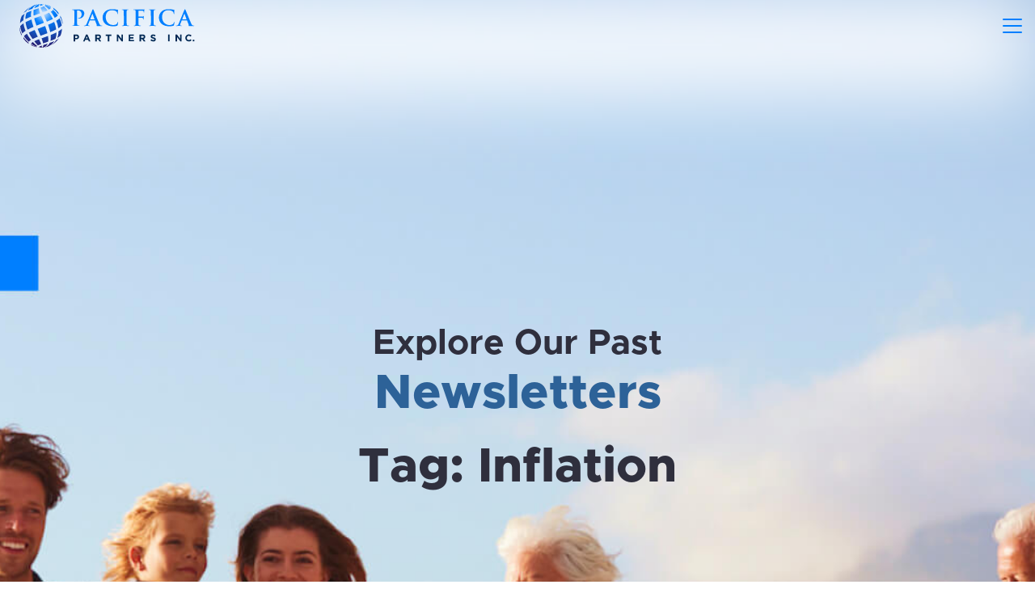

--- FILE ---
content_type: text/html; charset=utf-8
request_url: https://www.google.com/recaptcha/api2/anchor?ar=1&k=6LdKj5snAAAAAGwc-so3p3Z02CP8cHH4g-q33nPX&co=aHR0cHM6Ly9wYWNpZmljYXBhcnRuZXJzLmNvbTo0NDM.&hl=en&v=PoyoqOPhxBO7pBk68S4YbpHZ&size=invisible&anchor-ms=20000&execute-ms=30000&cb=jddqvb928ddt
body_size: 48713
content:
<!DOCTYPE HTML><html dir="ltr" lang="en"><head><meta http-equiv="Content-Type" content="text/html; charset=UTF-8">
<meta http-equiv="X-UA-Compatible" content="IE=edge">
<title>reCAPTCHA</title>
<style type="text/css">
/* cyrillic-ext */
@font-face {
  font-family: 'Roboto';
  font-style: normal;
  font-weight: 400;
  font-stretch: 100%;
  src: url(//fonts.gstatic.com/s/roboto/v48/KFO7CnqEu92Fr1ME7kSn66aGLdTylUAMa3GUBHMdazTgWw.woff2) format('woff2');
  unicode-range: U+0460-052F, U+1C80-1C8A, U+20B4, U+2DE0-2DFF, U+A640-A69F, U+FE2E-FE2F;
}
/* cyrillic */
@font-face {
  font-family: 'Roboto';
  font-style: normal;
  font-weight: 400;
  font-stretch: 100%;
  src: url(//fonts.gstatic.com/s/roboto/v48/KFO7CnqEu92Fr1ME7kSn66aGLdTylUAMa3iUBHMdazTgWw.woff2) format('woff2');
  unicode-range: U+0301, U+0400-045F, U+0490-0491, U+04B0-04B1, U+2116;
}
/* greek-ext */
@font-face {
  font-family: 'Roboto';
  font-style: normal;
  font-weight: 400;
  font-stretch: 100%;
  src: url(//fonts.gstatic.com/s/roboto/v48/KFO7CnqEu92Fr1ME7kSn66aGLdTylUAMa3CUBHMdazTgWw.woff2) format('woff2');
  unicode-range: U+1F00-1FFF;
}
/* greek */
@font-face {
  font-family: 'Roboto';
  font-style: normal;
  font-weight: 400;
  font-stretch: 100%;
  src: url(//fonts.gstatic.com/s/roboto/v48/KFO7CnqEu92Fr1ME7kSn66aGLdTylUAMa3-UBHMdazTgWw.woff2) format('woff2');
  unicode-range: U+0370-0377, U+037A-037F, U+0384-038A, U+038C, U+038E-03A1, U+03A3-03FF;
}
/* math */
@font-face {
  font-family: 'Roboto';
  font-style: normal;
  font-weight: 400;
  font-stretch: 100%;
  src: url(//fonts.gstatic.com/s/roboto/v48/KFO7CnqEu92Fr1ME7kSn66aGLdTylUAMawCUBHMdazTgWw.woff2) format('woff2');
  unicode-range: U+0302-0303, U+0305, U+0307-0308, U+0310, U+0312, U+0315, U+031A, U+0326-0327, U+032C, U+032F-0330, U+0332-0333, U+0338, U+033A, U+0346, U+034D, U+0391-03A1, U+03A3-03A9, U+03B1-03C9, U+03D1, U+03D5-03D6, U+03F0-03F1, U+03F4-03F5, U+2016-2017, U+2034-2038, U+203C, U+2040, U+2043, U+2047, U+2050, U+2057, U+205F, U+2070-2071, U+2074-208E, U+2090-209C, U+20D0-20DC, U+20E1, U+20E5-20EF, U+2100-2112, U+2114-2115, U+2117-2121, U+2123-214F, U+2190, U+2192, U+2194-21AE, U+21B0-21E5, U+21F1-21F2, U+21F4-2211, U+2213-2214, U+2216-22FF, U+2308-230B, U+2310, U+2319, U+231C-2321, U+2336-237A, U+237C, U+2395, U+239B-23B7, U+23D0, U+23DC-23E1, U+2474-2475, U+25AF, U+25B3, U+25B7, U+25BD, U+25C1, U+25CA, U+25CC, U+25FB, U+266D-266F, U+27C0-27FF, U+2900-2AFF, U+2B0E-2B11, U+2B30-2B4C, U+2BFE, U+3030, U+FF5B, U+FF5D, U+1D400-1D7FF, U+1EE00-1EEFF;
}
/* symbols */
@font-face {
  font-family: 'Roboto';
  font-style: normal;
  font-weight: 400;
  font-stretch: 100%;
  src: url(//fonts.gstatic.com/s/roboto/v48/KFO7CnqEu92Fr1ME7kSn66aGLdTylUAMaxKUBHMdazTgWw.woff2) format('woff2');
  unicode-range: U+0001-000C, U+000E-001F, U+007F-009F, U+20DD-20E0, U+20E2-20E4, U+2150-218F, U+2190, U+2192, U+2194-2199, U+21AF, U+21E6-21F0, U+21F3, U+2218-2219, U+2299, U+22C4-22C6, U+2300-243F, U+2440-244A, U+2460-24FF, U+25A0-27BF, U+2800-28FF, U+2921-2922, U+2981, U+29BF, U+29EB, U+2B00-2BFF, U+4DC0-4DFF, U+FFF9-FFFB, U+10140-1018E, U+10190-1019C, U+101A0, U+101D0-101FD, U+102E0-102FB, U+10E60-10E7E, U+1D2C0-1D2D3, U+1D2E0-1D37F, U+1F000-1F0FF, U+1F100-1F1AD, U+1F1E6-1F1FF, U+1F30D-1F30F, U+1F315, U+1F31C, U+1F31E, U+1F320-1F32C, U+1F336, U+1F378, U+1F37D, U+1F382, U+1F393-1F39F, U+1F3A7-1F3A8, U+1F3AC-1F3AF, U+1F3C2, U+1F3C4-1F3C6, U+1F3CA-1F3CE, U+1F3D4-1F3E0, U+1F3ED, U+1F3F1-1F3F3, U+1F3F5-1F3F7, U+1F408, U+1F415, U+1F41F, U+1F426, U+1F43F, U+1F441-1F442, U+1F444, U+1F446-1F449, U+1F44C-1F44E, U+1F453, U+1F46A, U+1F47D, U+1F4A3, U+1F4B0, U+1F4B3, U+1F4B9, U+1F4BB, U+1F4BF, U+1F4C8-1F4CB, U+1F4D6, U+1F4DA, U+1F4DF, U+1F4E3-1F4E6, U+1F4EA-1F4ED, U+1F4F7, U+1F4F9-1F4FB, U+1F4FD-1F4FE, U+1F503, U+1F507-1F50B, U+1F50D, U+1F512-1F513, U+1F53E-1F54A, U+1F54F-1F5FA, U+1F610, U+1F650-1F67F, U+1F687, U+1F68D, U+1F691, U+1F694, U+1F698, U+1F6AD, U+1F6B2, U+1F6B9-1F6BA, U+1F6BC, U+1F6C6-1F6CF, U+1F6D3-1F6D7, U+1F6E0-1F6EA, U+1F6F0-1F6F3, U+1F6F7-1F6FC, U+1F700-1F7FF, U+1F800-1F80B, U+1F810-1F847, U+1F850-1F859, U+1F860-1F887, U+1F890-1F8AD, U+1F8B0-1F8BB, U+1F8C0-1F8C1, U+1F900-1F90B, U+1F93B, U+1F946, U+1F984, U+1F996, U+1F9E9, U+1FA00-1FA6F, U+1FA70-1FA7C, U+1FA80-1FA89, U+1FA8F-1FAC6, U+1FACE-1FADC, U+1FADF-1FAE9, U+1FAF0-1FAF8, U+1FB00-1FBFF;
}
/* vietnamese */
@font-face {
  font-family: 'Roboto';
  font-style: normal;
  font-weight: 400;
  font-stretch: 100%;
  src: url(//fonts.gstatic.com/s/roboto/v48/KFO7CnqEu92Fr1ME7kSn66aGLdTylUAMa3OUBHMdazTgWw.woff2) format('woff2');
  unicode-range: U+0102-0103, U+0110-0111, U+0128-0129, U+0168-0169, U+01A0-01A1, U+01AF-01B0, U+0300-0301, U+0303-0304, U+0308-0309, U+0323, U+0329, U+1EA0-1EF9, U+20AB;
}
/* latin-ext */
@font-face {
  font-family: 'Roboto';
  font-style: normal;
  font-weight: 400;
  font-stretch: 100%;
  src: url(//fonts.gstatic.com/s/roboto/v48/KFO7CnqEu92Fr1ME7kSn66aGLdTylUAMa3KUBHMdazTgWw.woff2) format('woff2');
  unicode-range: U+0100-02BA, U+02BD-02C5, U+02C7-02CC, U+02CE-02D7, U+02DD-02FF, U+0304, U+0308, U+0329, U+1D00-1DBF, U+1E00-1E9F, U+1EF2-1EFF, U+2020, U+20A0-20AB, U+20AD-20C0, U+2113, U+2C60-2C7F, U+A720-A7FF;
}
/* latin */
@font-face {
  font-family: 'Roboto';
  font-style: normal;
  font-weight: 400;
  font-stretch: 100%;
  src: url(//fonts.gstatic.com/s/roboto/v48/KFO7CnqEu92Fr1ME7kSn66aGLdTylUAMa3yUBHMdazQ.woff2) format('woff2');
  unicode-range: U+0000-00FF, U+0131, U+0152-0153, U+02BB-02BC, U+02C6, U+02DA, U+02DC, U+0304, U+0308, U+0329, U+2000-206F, U+20AC, U+2122, U+2191, U+2193, U+2212, U+2215, U+FEFF, U+FFFD;
}
/* cyrillic-ext */
@font-face {
  font-family: 'Roboto';
  font-style: normal;
  font-weight: 500;
  font-stretch: 100%;
  src: url(//fonts.gstatic.com/s/roboto/v48/KFO7CnqEu92Fr1ME7kSn66aGLdTylUAMa3GUBHMdazTgWw.woff2) format('woff2');
  unicode-range: U+0460-052F, U+1C80-1C8A, U+20B4, U+2DE0-2DFF, U+A640-A69F, U+FE2E-FE2F;
}
/* cyrillic */
@font-face {
  font-family: 'Roboto';
  font-style: normal;
  font-weight: 500;
  font-stretch: 100%;
  src: url(//fonts.gstatic.com/s/roboto/v48/KFO7CnqEu92Fr1ME7kSn66aGLdTylUAMa3iUBHMdazTgWw.woff2) format('woff2');
  unicode-range: U+0301, U+0400-045F, U+0490-0491, U+04B0-04B1, U+2116;
}
/* greek-ext */
@font-face {
  font-family: 'Roboto';
  font-style: normal;
  font-weight: 500;
  font-stretch: 100%;
  src: url(//fonts.gstatic.com/s/roboto/v48/KFO7CnqEu92Fr1ME7kSn66aGLdTylUAMa3CUBHMdazTgWw.woff2) format('woff2');
  unicode-range: U+1F00-1FFF;
}
/* greek */
@font-face {
  font-family: 'Roboto';
  font-style: normal;
  font-weight: 500;
  font-stretch: 100%;
  src: url(//fonts.gstatic.com/s/roboto/v48/KFO7CnqEu92Fr1ME7kSn66aGLdTylUAMa3-UBHMdazTgWw.woff2) format('woff2');
  unicode-range: U+0370-0377, U+037A-037F, U+0384-038A, U+038C, U+038E-03A1, U+03A3-03FF;
}
/* math */
@font-face {
  font-family: 'Roboto';
  font-style: normal;
  font-weight: 500;
  font-stretch: 100%;
  src: url(//fonts.gstatic.com/s/roboto/v48/KFO7CnqEu92Fr1ME7kSn66aGLdTylUAMawCUBHMdazTgWw.woff2) format('woff2');
  unicode-range: U+0302-0303, U+0305, U+0307-0308, U+0310, U+0312, U+0315, U+031A, U+0326-0327, U+032C, U+032F-0330, U+0332-0333, U+0338, U+033A, U+0346, U+034D, U+0391-03A1, U+03A3-03A9, U+03B1-03C9, U+03D1, U+03D5-03D6, U+03F0-03F1, U+03F4-03F5, U+2016-2017, U+2034-2038, U+203C, U+2040, U+2043, U+2047, U+2050, U+2057, U+205F, U+2070-2071, U+2074-208E, U+2090-209C, U+20D0-20DC, U+20E1, U+20E5-20EF, U+2100-2112, U+2114-2115, U+2117-2121, U+2123-214F, U+2190, U+2192, U+2194-21AE, U+21B0-21E5, U+21F1-21F2, U+21F4-2211, U+2213-2214, U+2216-22FF, U+2308-230B, U+2310, U+2319, U+231C-2321, U+2336-237A, U+237C, U+2395, U+239B-23B7, U+23D0, U+23DC-23E1, U+2474-2475, U+25AF, U+25B3, U+25B7, U+25BD, U+25C1, U+25CA, U+25CC, U+25FB, U+266D-266F, U+27C0-27FF, U+2900-2AFF, U+2B0E-2B11, U+2B30-2B4C, U+2BFE, U+3030, U+FF5B, U+FF5D, U+1D400-1D7FF, U+1EE00-1EEFF;
}
/* symbols */
@font-face {
  font-family: 'Roboto';
  font-style: normal;
  font-weight: 500;
  font-stretch: 100%;
  src: url(//fonts.gstatic.com/s/roboto/v48/KFO7CnqEu92Fr1ME7kSn66aGLdTylUAMaxKUBHMdazTgWw.woff2) format('woff2');
  unicode-range: U+0001-000C, U+000E-001F, U+007F-009F, U+20DD-20E0, U+20E2-20E4, U+2150-218F, U+2190, U+2192, U+2194-2199, U+21AF, U+21E6-21F0, U+21F3, U+2218-2219, U+2299, U+22C4-22C6, U+2300-243F, U+2440-244A, U+2460-24FF, U+25A0-27BF, U+2800-28FF, U+2921-2922, U+2981, U+29BF, U+29EB, U+2B00-2BFF, U+4DC0-4DFF, U+FFF9-FFFB, U+10140-1018E, U+10190-1019C, U+101A0, U+101D0-101FD, U+102E0-102FB, U+10E60-10E7E, U+1D2C0-1D2D3, U+1D2E0-1D37F, U+1F000-1F0FF, U+1F100-1F1AD, U+1F1E6-1F1FF, U+1F30D-1F30F, U+1F315, U+1F31C, U+1F31E, U+1F320-1F32C, U+1F336, U+1F378, U+1F37D, U+1F382, U+1F393-1F39F, U+1F3A7-1F3A8, U+1F3AC-1F3AF, U+1F3C2, U+1F3C4-1F3C6, U+1F3CA-1F3CE, U+1F3D4-1F3E0, U+1F3ED, U+1F3F1-1F3F3, U+1F3F5-1F3F7, U+1F408, U+1F415, U+1F41F, U+1F426, U+1F43F, U+1F441-1F442, U+1F444, U+1F446-1F449, U+1F44C-1F44E, U+1F453, U+1F46A, U+1F47D, U+1F4A3, U+1F4B0, U+1F4B3, U+1F4B9, U+1F4BB, U+1F4BF, U+1F4C8-1F4CB, U+1F4D6, U+1F4DA, U+1F4DF, U+1F4E3-1F4E6, U+1F4EA-1F4ED, U+1F4F7, U+1F4F9-1F4FB, U+1F4FD-1F4FE, U+1F503, U+1F507-1F50B, U+1F50D, U+1F512-1F513, U+1F53E-1F54A, U+1F54F-1F5FA, U+1F610, U+1F650-1F67F, U+1F687, U+1F68D, U+1F691, U+1F694, U+1F698, U+1F6AD, U+1F6B2, U+1F6B9-1F6BA, U+1F6BC, U+1F6C6-1F6CF, U+1F6D3-1F6D7, U+1F6E0-1F6EA, U+1F6F0-1F6F3, U+1F6F7-1F6FC, U+1F700-1F7FF, U+1F800-1F80B, U+1F810-1F847, U+1F850-1F859, U+1F860-1F887, U+1F890-1F8AD, U+1F8B0-1F8BB, U+1F8C0-1F8C1, U+1F900-1F90B, U+1F93B, U+1F946, U+1F984, U+1F996, U+1F9E9, U+1FA00-1FA6F, U+1FA70-1FA7C, U+1FA80-1FA89, U+1FA8F-1FAC6, U+1FACE-1FADC, U+1FADF-1FAE9, U+1FAF0-1FAF8, U+1FB00-1FBFF;
}
/* vietnamese */
@font-face {
  font-family: 'Roboto';
  font-style: normal;
  font-weight: 500;
  font-stretch: 100%;
  src: url(//fonts.gstatic.com/s/roboto/v48/KFO7CnqEu92Fr1ME7kSn66aGLdTylUAMa3OUBHMdazTgWw.woff2) format('woff2');
  unicode-range: U+0102-0103, U+0110-0111, U+0128-0129, U+0168-0169, U+01A0-01A1, U+01AF-01B0, U+0300-0301, U+0303-0304, U+0308-0309, U+0323, U+0329, U+1EA0-1EF9, U+20AB;
}
/* latin-ext */
@font-face {
  font-family: 'Roboto';
  font-style: normal;
  font-weight: 500;
  font-stretch: 100%;
  src: url(//fonts.gstatic.com/s/roboto/v48/KFO7CnqEu92Fr1ME7kSn66aGLdTylUAMa3KUBHMdazTgWw.woff2) format('woff2');
  unicode-range: U+0100-02BA, U+02BD-02C5, U+02C7-02CC, U+02CE-02D7, U+02DD-02FF, U+0304, U+0308, U+0329, U+1D00-1DBF, U+1E00-1E9F, U+1EF2-1EFF, U+2020, U+20A0-20AB, U+20AD-20C0, U+2113, U+2C60-2C7F, U+A720-A7FF;
}
/* latin */
@font-face {
  font-family: 'Roboto';
  font-style: normal;
  font-weight: 500;
  font-stretch: 100%;
  src: url(//fonts.gstatic.com/s/roboto/v48/KFO7CnqEu92Fr1ME7kSn66aGLdTylUAMa3yUBHMdazQ.woff2) format('woff2');
  unicode-range: U+0000-00FF, U+0131, U+0152-0153, U+02BB-02BC, U+02C6, U+02DA, U+02DC, U+0304, U+0308, U+0329, U+2000-206F, U+20AC, U+2122, U+2191, U+2193, U+2212, U+2215, U+FEFF, U+FFFD;
}
/* cyrillic-ext */
@font-face {
  font-family: 'Roboto';
  font-style: normal;
  font-weight: 900;
  font-stretch: 100%;
  src: url(//fonts.gstatic.com/s/roboto/v48/KFO7CnqEu92Fr1ME7kSn66aGLdTylUAMa3GUBHMdazTgWw.woff2) format('woff2');
  unicode-range: U+0460-052F, U+1C80-1C8A, U+20B4, U+2DE0-2DFF, U+A640-A69F, U+FE2E-FE2F;
}
/* cyrillic */
@font-face {
  font-family: 'Roboto';
  font-style: normal;
  font-weight: 900;
  font-stretch: 100%;
  src: url(//fonts.gstatic.com/s/roboto/v48/KFO7CnqEu92Fr1ME7kSn66aGLdTylUAMa3iUBHMdazTgWw.woff2) format('woff2');
  unicode-range: U+0301, U+0400-045F, U+0490-0491, U+04B0-04B1, U+2116;
}
/* greek-ext */
@font-face {
  font-family: 'Roboto';
  font-style: normal;
  font-weight: 900;
  font-stretch: 100%;
  src: url(//fonts.gstatic.com/s/roboto/v48/KFO7CnqEu92Fr1ME7kSn66aGLdTylUAMa3CUBHMdazTgWw.woff2) format('woff2');
  unicode-range: U+1F00-1FFF;
}
/* greek */
@font-face {
  font-family: 'Roboto';
  font-style: normal;
  font-weight: 900;
  font-stretch: 100%;
  src: url(//fonts.gstatic.com/s/roboto/v48/KFO7CnqEu92Fr1ME7kSn66aGLdTylUAMa3-UBHMdazTgWw.woff2) format('woff2');
  unicode-range: U+0370-0377, U+037A-037F, U+0384-038A, U+038C, U+038E-03A1, U+03A3-03FF;
}
/* math */
@font-face {
  font-family: 'Roboto';
  font-style: normal;
  font-weight: 900;
  font-stretch: 100%;
  src: url(//fonts.gstatic.com/s/roboto/v48/KFO7CnqEu92Fr1ME7kSn66aGLdTylUAMawCUBHMdazTgWw.woff2) format('woff2');
  unicode-range: U+0302-0303, U+0305, U+0307-0308, U+0310, U+0312, U+0315, U+031A, U+0326-0327, U+032C, U+032F-0330, U+0332-0333, U+0338, U+033A, U+0346, U+034D, U+0391-03A1, U+03A3-03A9, U+03B1-03C9, U+03D1, U+03D5-03D6, U+03F0-03F1, U+03F4-03F5, U+2016-2017, U+2034-2038, U+203C, U+2040, U+2043, U+2047, U+2050, U+2057, U+205F, U+2070-2071, U+2074-208E, U+2090-209C, U+20D0-20DC, U+20E1, U+20E5-20EF, U+2100-2112, U+2114-2115, U+2117-2121, U+2123-214F, U+2190, U+2192, U+2194-21AE, U+21B0-21E5, U+21F1-21F2, U+21F4-2211, U+2213-2214, U+2216-22FF, U+2308-230B, U+2310, U+2319, U+231C-2321, U+2336-237A, U+237C, U+2395, U+239B-23B7, U+23D0, U+23DC-23E1, U+2474-2475, U+25AF, U+25B3, U+25B7, U+25BD, U+25C1, U+25CA, U+25CC, U+25FB, U+266D-266F, U+27C0-27FF, U+2900-2AFF, U+2B0E-2B11, U+2B30-2B4C, U+2BFE, U+3030, U+FF5B, U+FF5D, U+1D400-1D7FF, U+1EE00-1EEFF;
}
/* symbols */
@font-face {
  font-family: 'Roboto';
  font-style: normal;
  font-weight: 900;
  font-stretch: 100%;
  src: url(//fonts.gstatic.com/s/roboto/v48/KFO7CnqEu92Fr1ME7kSn66aGLdTylUAMaxKUBHMdazTgWw.woff2) format('woff2');
  unicode-range: U+0001-000C, U+000E-001F, U+007F-009F, U+20DD-20E0, U+20E2-20E4, U+2150-218F, U+2190, U+2192, U+2194-2199, U+21AF, U+21E6-21F0, U+21F3, U+2218-2219, U+2299, U+22C4-22C6, U+2300-243F, U+2440-244A, U+2460-24FF, U+25A0-27BF, U+2800-28FF, U+2921-2922, U+2981, U+29BF, U+29EB, U+2B00-2BFF, U+4DC0-4DFF, U+FFF9-FFFB, U+10140-1018E, U+10190-1019C, U+101A0, U+101D0-101FD, U+102E0-102FB, U+10E60-10E7E, U+1D2C0-1D2D3, U+1D2E0-1D37F, U+1F000-1F0FF, U+1F100-1F1AD, U+1F1E6-1F1FF, U+1F30D-1F30F, U+1F315, U+1F31C, U+1F31E, U+1F320-1F32C, U+1F336, U+1F378, U+1F37D, U+1F382, U+1F393-1F39F, U+1F3A7-1F3A8, U+1F3AC-1F3AF, U+1F3C2, U+1F3C4-1F3C6, U+1F3CA-1F3CE, U+1F3D4-1F3E0, U+1F3ED, U+1F3F1-1F3F3, U+1F3F5-1F3F7, U+1F408, U+1F415, U+1F41F, U+1F426, U+1F43F, U+1F441-1F442, U+1F444, U+1F446-1F449, U+1F44C-1F44E, U+1F453, U+1F46A, U+1F47D, U+1F4A3, U+1F4B0, U+1F4B3, U+1F4B9, U+1F4BB, U+1F4BF, U+1F4C8-1F4CB, U+1F4D6, U+1F4DA, U+1F4DF, U+1F4E3-1F4E6, U+1F4EA-1F4ED, U+1F4F7, U+1F4F9-1F4FB, U+1F4FD-1F4FE, U+1F503, U+1F507-1F50B, U+1F50D, U+1F512-1F513, U+1F53E-1F54A, U+1F54F-1F5FA, U+1F610, U+1F650-1F67F, U+1F687, U+1F68D, U+1F691, U+1F694, U+1F698, U+1F6AD, U+1F6B2, U+1F6B9-1F6BA, U+1F6BC, U+1F6C6-1F6CF, U+1F6D3-1F6D7, U+1F6E0-1F6EA, U+1F6F0-1F6F3, U+1F6F7-1F6FC, U+1F700-1F7FF, U+1F800-1F80B, U+1F810-1F847, U+1F850-1F859, U+1F860-1F887, U+1F890-1F8AD, U+1F8B0-1F8BB, U+1F8C0-1F8C1, U+1F900-1F90B, U+1F93B, U+1F946, U+1F984, U+1F996, U+1F9E9, U+1FA00-1FA6F, U+1FA70-1FA7C, U+1FA80-1FA89, U+1FA8F-1FAC6, U+1FACE-1FADC, U+1FADF-1FAE9, U+1FAF0-1FAF8, U+1FB00-1FBFF;
}
/* vietnamese */
@font-face {
  font-family: 'Roboto';
  font-style: normal;
  font-weight: 900;
  font-stretch: 100%;
  src: url(//fonts.gstatic.com/s/roboto/v48/KFO7CnqEu92Fr1ME7kSn66aGLdTylUAMa3OUBHMdazTgWw.woff2) format('woff2');
  unicode-range: U+0102-0103, U+0110-0111, U+0128-0129, U+0168-0169, U+01A0-01A1, U+01AF-01B0, U+0300-0301, U+0303-0304, U+0308-0309, U+0323, U+0329, U+1EA0-1EF9, U+20AB;
}
/* latin-ext */
@font-face {
  font-family: 'Roboto';
  font-style: normal;
  font-weight: 900;
  font-stretch: 100%;
  src: url(//fonts.gstatic.com/s/roboto/v48/KFO7CnqEu92Fr1ME7kSn66aGLdTylUAMa3KUBHMdazTgWw.woff2) format('woff2');
  unicode-range: U+0100-02BA, U+02BD-02C5, U+02C7-02CC, U+02CE-02D7, U+02DD-02FF, U+0304, U+0308, U+0329, U+1D00-1DBF, U+1E00-1E9F, U+1EF2-1EFF, U+2020, U+20A0-20AB, U+20AD-20C0, U+2113, U+2C60-2C7F, U+A720-A7FF;
}
/* latin */
@font-face {
  font-family: 'Roboto';
  font-style: normal;
  font-weight: 900;
  font-stretch: 100%;
  src: url(//fonts.gstatic.com/s/roboto/v48/KFO7CnqEu92Fr1ME7kSn66aGLdTylUAMa3yUBHMdazQ.woff2) format('woff2');
  unicode-range: U+0000-00FF, U+0131, U+0152-0153, U+02BB-02BC, U+02C6, U+02DA, U+02DC, U+0304, U+0308, U+0329, U+2000-206F, U+20AC, U+2122, U+2191, U+2193, U+2212, U+2215, U+FEFF, U+FFFD;
}

</style>
<link rel="stylesheet" type="text/css" href="https://www.gstatic.com/recaptcha/releases/PoyoqOPhxBO7pBk68S4YbpHZ/styles__ltr.css">
<script nonce="esBRhh48Xp3aAvCVzZj-AA" type="text/javascript">window['__recaptcha_api'] = 'https://www.google.com/recaptcha/api2/';</script>
<script type="text/javascript" src="https://www.gstatic.com/recaptcha/releases/PoyoqOPhxBO7pBk68S4YbpHZ/recaptcha__en.js" nonce="esBRhh48Xp3aAvCVzZj-AA">
      
    </script></head>
<body><div id="rc-anchor-alert" class="rc-anchor-alert"></div>
<input type="hidden" id="recaptcha-token" value="[base64]">
<script type="text/javascript" nonce="esBRhh48Xp3aAvCVzZj-AA">
      recaptcha.anchor.Main.init("[\x22ainput\x22,[\x22bgdata\x22,\x22\x22,\[base64]/[base64]/[base64]/ZyhXLGgpOnEoW04sMjEsbF0sVywwKSxoKSxmYWxzZSxmYWxzZSl9Y2F0Y2goayl7RygzNTgsVyk/[base64]/[base64]/[base64]/[base64]/[base64]/[base64]/[base64]/bmV3IEJbT10oRFswXSk6dz09Mj9uZXcgQltPXShEWzBdLERbMV0pOnc9PTM/bmV3IEJbT10oRFswXSxEWzFdLERbMl0pOnc9PTQ/[base64]/[base64]/[base64]/[base64]/[base64]\\u003d\x22,\[base64]\x22,\x22w7g0DsK1wqnDuj5KI31VD8O7wq01wo0swo3CgMOdw5w6VMOVV8OcBSHDkMOgw4JzQcKVNghedMODJg/Dgzofw5cEJ8O/IMOGwo5aQycNVMKxBhDDnhRQQyDCtUvCrTZeSMO9w7XCiMKXaCxhwrMnwrVww5VLTi4twrM+woLCrjzDjsKRB1Q4McOcJDYkwrQ/c1gbECgUURsLM8K5V8OGScOUGgnCiyDDsHtJwoAQWhEqwq/DuMKrw4PDj8K9QkzDqhV6wrFnw4xwecKaWG7DiE4jSsOmGMKTw7/[base64]/DmsOuwroew7fCgyPDi8O7w7PDisOUw5TCkMOgw546ETVZMgrDi3Emw6wEwo5VB2ZAMVrDnMOFw57CnVfCrsO4Dh3ChRbCkMK+M8KGM0jCkcOJMsKAwrxUI3VjFMKDwrNsw7fCmztowqrCpcK/KcKZwpoBw50QNcOMFwrCtcKQP8KdBS5xwp7CnsOZN8K2w4gNwpp6fghBw6bDhSkaIsK0HsKxel4qw54dw6zCrcO+LMO9w6tcM8OQAsKcTQtTwp/CisK4LMKZGMKzbsOPQcOtSsKrFFIrJcKPwqgDw6nCjcK7w6BXLhDCuMOKw4vCjjFKGDMIwpbCk1kpw6HDu1fDoMKywqkjaBvCtcKCJx7DqMOnX1HCgwPCm0NjQsKRw5HDtsKhwotNIcKEccKhwp0Ew6LCnmtqb8ORX8OaYh8/w4HDg2pEwrslFsKQVsOKB0HDiEwxHcO1woXCrDrCn8OxXcOaQGEpDVo0w7NVET7DtmsRw7LDl2zCvW1IGxTDqBDDisOnw7wtw5XDkMKoNcOGYyJaUcOWwq40O03DhcKtN8KBwp/ChAF6G8OYw7wXc8Kvw7U9ZD99wpFxw6LDoHJVTMOkw7TDmsOlJsKNw59+wohPwptgw7BxOT0GwrfCusOvWxXCqQgKdsOjCsO/PcKcw6oBOhzDncOFw6XCmsK+w6jCtxLCrDvDujvDpGHCqwjCmcOdwobDr3rClkdXdcKbwpbClQbCo0/Dq1gxw4kFwqHDqMKcw5/[base64]/DmxjCusONNg3ConXDmsOzAMOUOCFEw4Ihw7FRGnPClh5Iwq4qw4tPG00KeMOLEsOLV8KuKcORw4lHw7XCq8ODI3LClxMdwoMEUsKvw7fDrGhTY1nDijHDvm5Fw5jCrj4NQcOZIAjCm1/Ckx8FbjTDkcO9w7pvR8KdH8KIwqdVwpkxwq8QBlVAw7/CiMK/w63ClVBpwrXDn3QhJDZtI8O7wqXCjm7CvDdtwq7DhDMxa2I4CcK6H1vCn8KdwrzCmcKiawHCuiFYIMKhwrd0clzCjcKAwrhcHUkeTMOQwp3DmXbDt8O2wpMiQzfCoFpMw69ewpFBB8OsNAjDvV/DncOPwpISw6x1HznDmcKgV17DvMOFw7XCiMK8eQ9IJcK1woPDu0olcG0RwqkqHX7DinrDkxFrZcOSw4sdw5XCjVvDkHfCpxDDllLDlgHDk8KfCcK6aQJGw5EZNyV4w5ANw4UKE8KpExcyT2M/IhsFwq3Dl0TDoBzCk8Oyw5skwoMEwqPDncODw6lySMOowq/DvsOXJgrCrnLDvcKXwocxw78CwodsDkLDtDNlwrwWLETCusOfQcOWHHrDqVAqOMKJwp9/bDwJWcO6wpXCqiFow5XDmsKCw7PCn8OFNz4FP8KawrPDocOXfD3DkMOFw6HDgnTDuMOIw6/DpcKrwpxUbTjCtMKUAsO+TCbDuMK3wp3DmGwkwpXDjA8owpjCpl87woHClcO2wrRuw6lGwozDkcOdGcODwqPDlXR+wooUw6lfw6/[base64]/[base64]/[base64]/YsOjNzVHYmYCwp3DuW1owpjCgMKHwodmwqkUwqXCqBPCoMOPQcKjwpR9cRkkVsOtwqMlw63ChsOewrRKIsK2M8O/aXDDjsKZw63DuivCo8KdLsOPRcKDF2kQJwUVwrp4w6dkw5HDvjbCsQ8PMMOSemvDpTVSBsOCw53ClBx0wp/CiB9TRknCm3fDmxRWwqhFOsOCYxxZw5UYKDprwr3CmCzDi8Obw5tWLMKFI8OeFcKkw4Y8GMKPw6/Dm8Owc8Kmw5PCnsOXNwnDhcKMwqdgREfCgg3DjTkvKcOTXVMxw7vCuTzCkcOlMFrCjVomw5ROwrPCm8OVwpzCsMOkfizCtA7CiMKPw67DgcOSYcOAw4YRwqrCvcK6P00/bgEeFsOXwpfCrEPDu3LCpRUzwq8iwoXDjMOIKMKMGi3DrklRT8ONwoTCjWB+QGsFwqzCkRhVw7JibDrDkjLCgE8FBMKiw6XCnsK0w7gVOl7DmMOhw5DCjcKlIsOsaMOHX8Kww4PCn2DCv2fCs8OFT8OdEFjCvHFxE8OVwrtgAcO/[base64]/CoCIrw78wSMOawrRvFMKxw61wbykMwoHDlEh3Q0d2fMKdw4RCSVokNMOCVy7DncO2EknCjsOYOcKef2bDicKuwqt/[base64]/CocKFwoY3wqXDj8OwXsKew6dzwq3CpHAoOMKGw70+w5zDtV7DiX/CtgdNwo4MdnLCsCnDoygww6HDosODTFkgw5JIdV/Ct8K2wpnCn0DDjWTDgBHCq8K2wpJpw7RPw7XCiE3DusK8VsOCwoIJOVFmw5k5woZLaWxdTsKCw6R4w7/DhhUXw4PClVrDgg/CqTRuw5bCvcK+w5nCgDUQwrJ4w4pxHMOuwpnCrcO5wonCpsKxc15bwoTCvMK1dW3DjMOgwpNUw4vDjsKhw6dbXknDqsKPHV/CiMKxw618MxcMw45mBcKkw5jCi8OaXGouw4VSc8O9w7kuWgwewqVCbXzCscKXOjTChV0ELMKIwrzCisOgwp7DvcOfw5taw6/[base64]/w4DCr2N5YUzCoMO1w7LCu8OwHW3CgsOswogdwocJw5xnKMO+bUlcCcOOcMKoCsOaNhLCgWg9wpPDnFsPw5dcwrsBw7LCkFQ/F8OfwqvCk10Aw57Dn1vCvcOmTmrDgsOvNkpVIVonLsKkwpXDj13Ci8OGw53CpX/DrcKoaCjDgRJiwptmw5QwwqXDjcKawqgqMsKzay/CjS/CnB7Csg7Dp35owp3Dk8KZZyoMw6VaUsOZwqkCRcObfVxCSMOzDcObZ8O+wobDnnnCq0oSNMO1OknDusK+wp/[base64]/DohnDtsOGWsOCY08sJT0aJcK/wpjCgQEkw5rCiEjCjj/CsxhXwpfDmcKEwq1MM3U/w6zCsUPDtMKjK0R0w41/YMObw58Twqxzw7LCjVTDqGJAw4R5wpc+w4/DjMOYw7XClMKzw4wEasK8w6LDizHDjMKVc1/Cp1TCicOgT1vCj8O6VFPCvsKuwrYZWnkowr/DhzNoDMKxCsOUwqHCs2DCkcKCY8KxwonDvC0kN03DhFjDg8Krw6oBwq7CgsOnw6HDtwDDvMOfw7jCuxR0wrrDoQ/CkMKBHzZONzbDmsKPcw3Dg8OQwqJ1w7/[base64]/DqR/DuMKJw7jCj8KbwqlcwphdECbDhktYw5PCmsKDCsKQwq/[base64]/CvAsfw68/VsKpK2vCtBXDqlEdwq0qPEsDCsKqwqdGAVsWP3/CtAvDmMKmP8KvQWPCrRwew5JGw4rCnmpRw5AyRgPCo8K6wpRtw7fCh8OYbR4zwrfDq8KVw79eMsOgw6dfw4fDhMOZwpQ9w7x2w4/CgsOccwzClxjCrMOueBpDwrhNNEzDksKoIcKFw4J7w5ltw5/Dl8KBw7t0wqfDocOsw4vCiGtWEg/CncK4wp7Dhm1mw7xZwrjCv1lXwq/Du3rDtMKKw619w4vDssOXwrwWeMOPMsO4woTDtsKJwoNTeUYFw61ew5vCiCXCtzARWxsEL3TCvcKIV8Omwp5/F8ORcMKaVSpvX8O7Ij0mwptaw7c1T8KZdcO2woLCtVvCrFAcQcKAw67DkxUmJ8K9SMOxKX8qw5zChsOTOhzCocKiw7c6XS/DmsK8w6IWQMKjYg3DsHtwwpZUwpDCkcKFZ8ORwrzDucKTwr/CpHRGw4/CicKTMjfDm8KRw7x9NsOAMx8EPMK+dcObw6TDjUoBOcKVbsOXw6XCsBzCnMKWXsOzPx/Cu8KPOcOfw6ZBX3YQV8OAP8O7w7DDosKmw6lsccO1SsOFw6VSw6/DicKFFlbDpDsDwqVtJFl3w6vDtiHCqMOPegFrwooZH2vDo8OowoTCp8ODwrHChcKBwo7DsDQ0wpvClG/CnsKNwo0CSV7Cg8OcwoXChsKNwoRpwrHCtyoQWErDvDXCnQ0QcGbCvwEnwr3DuBUKJMK4CWR2JcKYwrnDgsOow5TDrnkCUMK6JMKWM8Ojw5MwNMKYK8KRwp/[base64]/[base64]/OsKRwqNHwqPDlsKVC0vDrk8lw4TDp2QAScKnbANDw7PCjcO6w7TDrMKoJFrDvz0pBcOEDMKuVMOSwpFkQQXCo8OJw5jDpcK7woLCjcKvwrYYAsKKw5DDlMKwWVbCsMOULsKMw59nwojDocORwoh+bMOTU8Kgw6RTwo/CosKhO0XDvMKhwqXDgnQYwqw6QMK6w6Q2dl3Du8K/R2hGw5DCn3Ztwo7DqwvCjh/[base64]/Cnw3Dt8KYRjxLNxLDocKewpsMwqwDO8KresOywr7CusOQQ0MNwpBUdsO0KMKcw5/[base64]/Cq8KpE23DscKZw44cNsOzC8KKw5fDi8OIGMOtSCdnwos1I8O+ZcK0w5HDkANjwodlJxNvwp7Dh8KlB8OCwpo6w7rDqMOWwoDCnhRlMcK3YMOeIAfDqGrCsMOAw73DpMK7wrTDpsOtB3VhwpRSYhFEe8OPQT/[base64]/w7DCssORw7JONyTCoSDCoi1Ow5ULU2XCkVrCl8Klw4liKGEhw4fCicOtw5bDsMKPED1aw6kIwoJGCj9TVcKwWALDq8Okw7HCpMOfwqzDp8Ozwo/[base64]/wrfDq0HDoMK2DcOZYsKxBMKDwoAvwqBaREc3b2Fzw45Lw45Aw4dkYh/DhcO1U8OJw7gBwrjCm8KVw7zCllNLwqzChcKiKMK1w5HClcKwDijCuF/DuMKrwqTDsMKaP8OkOD/Cr8K/wrnCgTHCn8OHbjXCnMOKL0Eaw7Vvw6HDr1XDpk3Dk8Kxw5oFCF3DtA/DnsKgZcOYVsOlUMO4Uy7Dg0xnwpxDacONGh9iRQtAwpLCscKZFEjDuMOhw6LDicOrWkMLXDfDosKwd8OcWCkpBF5gwp7ChRRXw6XDpcOaHQs2w4jClcKMwqJ1w5cxw4HCiABHw7UeChZ2w6/DncKhwqrCtnnDuSJafMKVBsOnw57DoMORwqIdJWcifUUMFsKfb8ORbMOZTgfDkMOVQsK4NMKWw4bDnQHDhgIoPHMmw4zCrsKVER/[base64]/CtMK2GsKpZsKwBlokwqVWw5QYHcOcwprClcK5woZVMsOCcho5wpYMw63CsCHDq8Knw7dvwpjDusOLcMKPRcK3Rzd8wphPFRTDncK7KGhDwqXCocKDJ8OgESvCrGzCuzYIV8O0Y8OpV8OTJMOyX8ODGcKBw6jDiD3DmV/DlMKibF/Cr3/[base64]/DocOcwqoEOMOhKiLCrhzDuG7CrHrCh05CwpMUSFEZTsKCwpfDtD3DtgcQwo3CiGTDuMOgX8KewrBqwp3DnMOCwrxIwqrChcOiw7dfw5ZjwqnDmMOBwp/CoRfDsS/Cr8KkWAHClMK/KsOvworCvFPDlMKNw49XesKDw64KLcOAdcKlwoMgLMKMwrHDnsOzXxTDr1rDl2MYw7sjblNuCxvCqX7CvMOVPCBXwpM/wpN2w4bDqsK7w5ZbWMKHw6lVwpsZwrDCmiDDpGvDrsKpw7jDsUnCrcOEwo/Cvi7CmMOuF8OpGijCoB7CuXHDkcOKDnpLwo7DtMO2w4t7fBVnwp3CpSTDvMKPIhLCgsO0w5bCpsKywrfCiMKLwp82wpvDv3bCiBrDvkfDs8Kza0nDtsK5WcKsSsOuTGRGw5/CkGHDpw0Jw5nCocO3wpVfH8KJDQpVKcKcw5oQwrnCtMOxMsKTeA5FwozCqD/DtEVrDzHDqMOVwot6w59JwrnCqlzCn8OcTMOvwogdMMOfIsKkw63DtXBjC8OeSUrCuwzDrjc3Q8Oxw6PDjkoETcKzwoRmE8OFYzbCvMKxP8KoRsOFFD/ChcKjFMO7PlgOejTCgsKcPsOHwqp3CUhzw4QeHMKJw4/[base64]/Dn8O0XS0jExNDw6hqVF0iw7MFw5VaQmnCssKXw6Ngwq1uSjLCusOgTSjCpTMfwq7CqsK2cCPDgQ4Ww7/Do8K6w6rDqsKgwqlUwoh/EGYPCcOAw6XDrwfCn3F+TizDpMOIR8OcwqrDocKDw5TCosKbw6bChhJhwq1zLcKQQMOxw7fChkAbwoEFbsKTLMOYw7PDtcOVwplBOMOUwoQZP8O9aysAwpPCtsONwqrCiRc9ZwhPY8Kmw5/DvmNdwqAfbcOgw7hmQsKkw5/[base64]/[base64]/CsGBcOMOYMVjDgcKTJ8K1a1rCocOJN8OJWWLDoMOOYRzDkEnDqcOfE8K8Ij7DmcKYOXYRc1YlXMOKHCYuw6Nqd8KMw4x8w4jCu1ASwpvCisKjw4LDhMK4D8OEWCI6MDoQby3DiMODI2J0XcKTTnbClsKkw5TCsWI+w6HCt8OQGyccwoRDbsKoYcOGRiPCisOHwoIND2/[base64]/[base64]/[base64]/[base64]/QcK/[base64]/[base64]/Sz3Cm8OnRmtuwoJBwo59woDCvGPCqsOOw78fJcOBC8OYbcKKWsOCH8O4ZsKQVMKQwpUQw5FkwqAzw50GfsOIIkHDq8KFMzAjQB1wAcODeMO0DMKuwot6eW3Cu3rCjVzDn8O6w757WDXDtcKrwqHDosOnwpvCq8OVw6p8WsKWMBMJw4vCksOsRgPCgV9yScO2Jm/Cp8KCwotnSsO7wqBnw73Dq8OMCFIdw5vCucKBGHcywpDDpDLDiArDjcOzD8OjHzpOw7rDvQbCsx3DtG49w7RXGMKFwobDuDodw7dGw5R0YMKqw4pyBizDhGLCiMKkw4wFN8K1w4Iew4lIwrg+w4RQwolrw5jCj8KRVl/Cr1Rpw5Q5wr/DpgDDpVF+wqNHwp1iw70MwqTDujsBVcKrR8Ofw6zCvMO2w4U+wr7DnMOFwrvCoyUHwphxw6rCsiPDp1TDplTDtWfChcOdwqrDrMOXWCEbwrUPw7zCnhPChsO7wqfDkggHOEPCpsO1XWgCG8KnaigMwqDDiwnCksKKBEjDvMOAM8Obwo/CjMOLw7rCjsKmwrnCmRdEwr0QfMKNw5xAw6piwobCklrDvcOkQH3Cs8Opci3Do8OCeCFbSsKOFMKmwoPCgMK2w6zDm3lPcmrDtcO/wrV0wrDChV3CtcKRw4XDgcOfwpUyw4DDkMKcaCPDtzoDL2TDlXFdw5hHZUrDgwzDvsKAbXvCp8KfwrAFcn1RG8OHCMOGw7jDv8KqwofCsmECTmjCrsOwPsK+wpBUbVfDnsOHwrXDt0I5RjrDisO/dMK7wpfCuw9IwppCwqDCgsKyKMO2w6DDmgPCjzFcw7jDoAwQw4rDocKhw6DCi8KvRcODwr/Cm0rCtVLCoURSw7jDunnCm8KVBVciQsOHw57DnjlwNgTDh8OOTMKcw7DDvxrDrsOOMsObAz5URcOFZMKkYjVsHsOxLcKcwr3CtsKBw4/DgSxewqB/w43DlsOfCMKnSsKYPcKEBsOCV8K2w7HDsUnDlGvDt3hcesKXw7jCucKiw7nDgMKyZ8KHwr/DgUo3CjPCgADDmUUUGMKAw4fCqiHDg3AaLsOHwp1nwoU1VA3CvnUUEMKtwqnDmsK9w5pqXcOCD8KcwqJSwr8NwpfDisKewqMLaFzCn8KFw4g9w5kAaMOEUMKzwozDuQt5RcO4K8KUw6vDrsOZQgB+w63Djl/DvAnDg1BsIF1/FhDDnMKvHzcDwpPCtnXChmPCsMK7wqnDlcK2UTPCkhHCgic0VC/Cp0XCgRbCicOALDvDvsKCw6XDvWFVw4sFw63ClQ/CqsKNAcOuwojDvMO5w7zCswtjw4fDpQB1wobCu8OQwpPCklxvwr7CpVzCo8KuNMKBwpzCv2wiwqZjJm/[base64]/Cv8OKwprDhMO5a3FbXMOIQV88w5puYcKNccOLUsKewqhlw6bDmcKsw5V9w50oT8Kqw4XDp0jCqgU7w7PCp8O7ZsKVwo1QHg7DkB/CqcONMcOwJsKxaCrClXETSMKJw6LCvMK6wrBMw63Cu8K7LMO7Mm9GPcKgD3Z0RGXCr8Kpw5oywpnCrAPDq8KnVMKpw5EES8K1w5HClsKDSDDCiFzCrcK6ZsOzw47Cs1vCmwYODMOgKsKIwoXDiT/Dh8K/wqXDsMKJwpkqDDvCvsOgJG8CT8KAwqoPw54Xwq7DvXhXwr8Mwr/[base64]/wpwWw7JvwrTDpsKNQmAZw53Cj8OQZcOcwolqJy/[base64]/DjEnDuw8qbSdic8ODBxXCvE/CsXzDlsKlw5HDi8OFCsKuw6MQAsODa8OrwrHCrDvCgTQZYcKdwp0iX2JhZT0pMsOkHXPDocKUwoQ/[base64]/DpMKKfz8Hw64rw7kyWcOCwo9dwo3DrMOxLEoLLHcGcHUbKwrCucOMCXc1w4LDl8OwwpXDlsOkw7Q4w6nCncKxwrHDmMO/FEhPw5VRF8OVw5fDniTDosOaw4xjw5tJHsKFFsKlanHDg8KDwrbDlnAYTw49w4UIcsK2w4HCpcO4J1BBw45oAMOsaEnDg8KLwporNMO7cB/DosOOBcK8AE0jd8KkOAE9DycdwoTCtsOeGsOzwr5mfBrCgl/Cn8KfYUQcwqUSBcOgAzfDgsKccxxvw6bDmsKdIHI0G8OqwptwGSNnQ8KQZVTCq3/DnDJgfXXDujsIwpNywr0XGQcDXw/[base64]/Ci27CmMOwbsKQXsOvbh49wpgqDXklwoZJwpvCocO4w4BLaGfDucOrwrPCt0DDpcOJwqJIasOUw5lrQ8Osdj/CulByw7BZTHzDqX3CtgTCq8ORIsKEEmvDvcOiwrbDs0dYw4jCo8O1wqjCpcO1e8O1InF9McK/[base64]/VBN8P8KTw7zDok3DrMOwNcKcABxiJE3CqGjDs8Onw77Ctm7Cg8KXFsOzw79sw4bDqsOOw7FeE8OyLcOiw7XCkhZLAwXDoH7Cv23DvcKdYcK1ARo4wppZIkrCt8KjKcKdwq0NwoAVw7s0wrHDlMKOw47Dv2BOaU/DiMOIw4zDg8OMw6HDhHVswpEJw5/[base64]/wqTCqMKLEmXDo8O7wrjDqzMew5Iaw7cBw4BRElR/[base64]/[base64]/CncKpw7IXVG/[base64]/CsMOrFkzCkMOSw7fDmDAAw4XDmVBiwrhmLMO4wrd+WcKecMK8FMO+GsKVw4/DqxHCn8OTcldNJU7Dn8KfbsKxHiY9UzNRw658wrcyRMOtwp4UUTlFYMOcccOew5DDjgvCkMKOwpnCnynCpj/Cv8KfWsOTwolMXMOeQMK1dBbClcOPwofDvlJ+wqXDgsKlfzLDpcKawpXCmC/Dt8K3YC8Qw7VDAMO1w5A9w63DkBPDqBUEV8OPwocTPcKKR2bCnStBw4PCvcO9L8Krwo3CnXLDk8OPFHDCsSbDscOfP8KEXsO7woHDg8KiLcOIwqPCmsKzw6nChAfDs8OIFUlNYnDCuBhDwpk/[base64]/DlCh6w7oGEcOUwoAFw7xoAsO/ZkQtcms2esKBS3w9UsO1w58jUCXDhGfCnRYdezUAwq/ClsKDScKDw5FEBsOlwoYbalLCt3LCo0xywrBtwrvClRXCmMKrw43DmQHCgGzCnS49DMOGd8KkwqsXTXvDnMKkPMKkwr/[base64]/Ct8OAFxoNYMKDRnHDsMKvwpRCWnQRE8OIGVcpw6vCmMKBGcKxEcKjwqDCksODMsOJZsOewrDDncKjwrxrwqDClW4QNhgGVsOVWMK2MHXDtcOIw7QfHAgaw7TCm8KYeMOvDELCgsK4ZiIhw4AIccK/cMKbwqYuwoU8J8OawrlXw4wUwo/DpcOACBwWBMOIQznCln7CgcOOw5BAwrknwpgww5HDl8OQw5/CknPDkArDq8OUbMK4MCxSYk/DlRfDpMK1ElhjenR8eHzDrxtkZnUmw4fCisKfDsKjHwc1w7PDhGTDtSHCi8OEw4fCqDwrVMOqwplNeMK2XivCqF/[base64]/wqx/[base64]/w73CsmxDw5TDi8KjwpB7EcKawp3CnXvDsMKJw71WQgw4wrDCl8OKwoDCsgAFfEs3OUDCh8K3wpfCpsOQwoFyw4Eow57CisOow6tdem3CrkPDln1TFXvCosKoeMK2ClZpw5PDq2QefAfClsK/[base64]/CkMOdHQI9w73Dj8KQOcOAZx/DpTHDp8OpwrHDhGROe0gtw6oZwoUPwo/Cu3bDh8ONwpTDpQAfGAISwpIMAy42YhDCv8OSKsKWO0gpPD3Dl8OFHmDDu8OVXRHDucOCBcO7wo8HwpwBS0XCnMK3w6DCjcOgw7jCv8K9w6TDgsKDwqTCnsOFFcOTMi/ClFzCj8ONR8O6wo8DVwtQFCXDmQw8cGvCjjMlw4sdY0p2N8KNwobDgsODwrDCvnDDr3zCmVhIQcOFWMKjwoRTNEDChEtHwph6wp7CjjpuwqvCuh/[base64]/SMK5w48awq/DsycsScOzw4bCvgkvFsOAwpLDqsOeI8KGw5jDmMOYw71BZXJ2wqkJAMKVw4vDvBgDwoPDk07CtR/[base64]/[base64]/[base64]/[base64]/DjcO+Cjh/[base64]/CjsKmwqDDuCbChsO3w6PDjsKyVsKyw7nDrSI4OsOXwosnGGE/wqXDhSDDnAwHD0vCjRbCpntzMMOGFCY8wok1w4hdwoHCmh7DmhXCncOdZ21uWMOxWE/[base64]/DpjLCi8KKc8KnwptZw7AIWFTCmGzDhAlBehLCqyHDkMK3MQ/DuQRUw53Cm8OHw5rCkXBpw7wRCU7CnBtKw5DDjMKWGcORYWcVL17CnAfCmsO4wqnDocOUwpbDpsO/wrV6w6fCnsOvXAAQwrljwprCp0vDpsOjwpF8aMKvw4E1CsK4w4sSw7EvPF7CvsK/LsOFCsO4wqnCq8KJwrNSYSImw5LDpXViT3rCmMOJKBx2worDrcKVwoA+VcOGHGBrHcK5RMOewoXCjMK9LsK0wo/CrcKQZMKOMMOCWzRlwrUfPic5bMKRKVZ/LSfCj8KZwqcVXTYoIsKWw7zDnDInEkNrF8KNwoLCmsKswrbCh8K3DMOYwpLCm8KRfCXCjsOxw6HCs8KQwqJoYsOIwr7CiELDoR3CvsKHw73DoXDCtC8IHRsfw4UmcsOnNMOcw6trw4oNwqbDvMO+w6oDw5XDsnNYw4QNHsOzfR/DsHl/w4hMw7dQVUXCuxE4wokAS8ONwosbDcKFwqAQw5pfR8KqZF07D8KOHMKdWkgYw61/O2jDnMOIV8KHw6vCtF7Dv2LCi8OPw6LDhV5easONw6XCkcOgTsOiwrx7w5/DlsOUQ8KSX8OXw4nDpMO9fGITwrkqC8KzGsOqw4nDh8OgJCgnEsOUWcOyw6UqwonDjsOjKMKAXsKbHC/Dq8Oowpd+V8OYOzY4TsOewrwKw7YqM8K/YsOcw51Yw7MQwoXDlMKtfgrDr8O4w6sgKj/DvMO/AsOnWwjCgmHCl8OUS1ssBMKGFsKSCTQwTMO4D8OJCMKaAsOyMCUiLFQpeMO3ACMRYmTDpktpw6IAWRhhSMO9XmXColVcwqFuw7pdVkhCw6jCpcKDXENnwpFjw7Vuw73DpyXCv2zDtsKdYwfCmGXDk8OvIMK9w4o5f8KvXjjDm8Kcw7zDj0XDtX3Dq084wp/CuHvDhcOYZ8OdcjhiHnPChMKWwqV9w4Rtw59Vwo/Dt8KoacKkXcKBwq5MfgBBdcOnTmgGwpsGHn47wqw/wpdHey8PEz55woHDmh/DqXrDi8Onwqp6w6nCoxrDiMOFcHrDnWZ1wqHCvBl2ZXfDr1JPw7rDmhkgwq/CmcOXw5bCuS/[base64]/[base64]/VcK+AQBsc2PCr8Orw5jDscKnwrjCrDnDujQSwogTQsKSwqjDjBjCg8K9T8OadRLDjMOkfGlkwpDDj8KpXWPCuwkYwoPDiFdmD3RlP25VwqUnWQ5Gw5/CsiFiUj7DpHrCosKnwqRGwqTDsMK3RMKEwp9Pw77Cpw1Tw5DDmW/CpydDw6tewoNRMMKuRsOue8Kiw4hVwonCiAVJwqTDhUNGw58Nwo5IIMOwwpgHIcKAKsOMwpxDMMK4PmrCqlvCisKvw7oAL8OzwqrDlHjDt8K/[base64]/EsOnUlAjw4LDr8ODVCAqw6omwrHCp8KkVFgpDsOKwpApH8KsOwo+w4TDtsOlwp9MTsOjPcKMwqM0w6oMa8Ohw4kTw6DCncK4MFTCs8K/w6JKwpV/w6XCi8KSDFtkM8OIM8KCM27DgSzCisKxwpRfw5J9wrbDkRd5VEjCvMKxwr/[base64]/CjcKAVF3CksOSw6Ygw6IqwqZWdA3CjcOTw7oXwqTDoQXDuiTCt8OyYMK+Xzg/VAx3wrfDph4pwp7CrsK0w5XCtDwUOBTCn8O1NMOVwpoffTkPUcKxbsOtAyZgd3HDvsO4SU19woJNwrYuA8OJw7DDnsO6McOUw4AQbsOqwp/[base64]/CkGjCusOlGBjCucK3eGjDu8OdNsOUVcOePMOcwoHDpBfDvsO1w40yNsK4bsO5Gxk/fMO1woLDqsKYw7ZEwqHDiWPCsMO/EhHCgMK0KFVOwqLDp8Kgw7lGwqTCsm3CoMOuw7obwqjCs8KFbMK8woo6a0g7IFvDu8KGAMKmwqHCuEzDo8KLwozCkMKkwqzDqSp5OSbCuFXCpVU8WVdrwp1wUMK/En9sw7HCnknDgnHCjcKGPMKTwoFjV8OhwrvDo27DpTNdw7DCgcK/JXgbwrXDsRhSfsO3VX7DjMKkNcKKwp1awoIOwp9Ew6XCtzfDnsKZw4Arwo3CvMKYw4kJfR3Cu3vCpcOLw4Z0w5HCj3jCmMKfwqjCmzsfccKkwoRzw5AIwq03WVnCpmxTImbCr8OFwq3Du0VCwrtfw6Q6wrvDo8O/XsK1YXvDhMKqwq/DosO9KMOZNhDDizRNUMKpI0dMw6jDvmnDiMODwrtxDgcmw4oMw6LCjMKAw6TDicK0w68IIcOaw4cewojDsMOSAcKmwqpdTVXChiLCn8OnwqXDgQIswqtlecOowrjCm8KXeMKYw79kw4/CrkcUIDNLIlwuGnvCmMOPwrxzf0TDmcKWFS7Cm3RIwoHDisKiwrjDjcOiTjcnFFF0KXJMa0/Cv8OPIBYMwozDng/DlMK+Fnl3w6IHwo9+w4bChMKmw6J0fXFBAcOXRypow5IcWMOdIQLCvsOEw5tSwr7Di8OIaMKmwpHCmkLCsE8Rwo7DnMOxw6rDrUjDkMO6w4LCkMOzUcOnM8KlasObw4rDtsO8McKyw5rCm8O4woUiTzjDq3/DvkBcw6doDcOSwplfLsO0w4t2ccK/NsOqwrBXwr9VByzCnMOlGWnDpg3DojvCocK6BMOiwpwsw7DDr0NCEisLw74Ywo4wO8O3ZWfDiEdqQT3Cr8KEwphuBsO/a8K5wpkhY8O5w7FxS3IEw4LDv8KpEmbDtcOQwq/[base64]/DkAFYbcOzSMOyw53Cs2oGwo7CtjIdJmTCpDMvw5oBw6TDiDB7wqoROBbCjcKBwo7CvmjDrsO8wrUKZ8KsaMKRRzk4wpTDiS/[base64]/Ds8ONEhUhC2odw4gdasK2w6rDiCcow7vCqRwxejHDsMOiw6zChMOXwq4Vw6vDphpTwprCiMKeE8Olwq4iwp/DnAvDlMOSJA9ZBcKHwrUwTSkxw58eN24yDMKkKcOTw4DCmcOFLRQhEy4qPsOLw4cdwp1GD2jCiiACwprDklAKwrk8w5DCmB8/YV3Dm8O7w4ZgbMOGwqbDkSvDqMOxwqnCuMOef8O2w7TCjEUzwrxcX8Kww6DDtcOCH34gw5rDm3/CusKpGw/DicOUwqnDl8OIwq7DgwTDjcOEw4XChU8bGU4/RD5tO8KQO08VVgRkLB3CvyvDo1dEw5PDphcnY8OZw7QTw6PCoTXDklLDl8K7wrE4IFUpF8OeFTvDncKOWQHCgMKGw7N4w6p3GcO2w4t9BcOWcTRVRcONw5/DmA58w6nCqwrDoinCk0/Dg8KnwqFAw5DCsSfDsyhiw4UkwpnDgsOOwqIKYlTDkcOZRhEvEExJwpIzHWXCmMK/BMKlGDxFwqptw6J0I8K0FsOmw5XDosOfw4TDnit/eMKQPSXCgWQOTFcpwqs5Y24jDsKUI3saalB0I0EHe1lsOcOlRSl2wq3DvAvDm8K4w6s+w4rDuhrDlUp/YcKgw77Cmkc5AMKwNnLCusOhwpovwozCinRVwpLCmMO6w4rDl8KCPsKGwqzCnFIqM8OSwopmwrAbwqV/JUM7O2IwK8OgwrHDisK6HMOMwojCuXF7w5DClAIzwpJIwoIWw4I9XsOBNcOxwpQ2ZsOEwqE8WDpJw70oS2dpw6dGOcO7wrfDjxbDosKJwrXDpCnCsjrCl8OBe8OPf8K3woc9w7BREcKIwpQCRsK0wroRw4LDtx/DmGRyMSrDqj4JFcKswqfCkMONTkfDqHJawoo/[base64]/CgMOww4wDw4RAW8OpwqfCmCg1w4R7L0cEwr1yDEoef15rwr84Q8KYA8KHG0U9X8KvNDvCvGDCqxzDlcK2wovCmcKhwrlowokwasOGYMOzARokwpdUwqljHA/CqMOLcUFbwrDDn3vClAbCt1zDtDzCosOaw41Ew7RUw7BFch7CtkTDhS/[base64]\x22],null,[\x22conf\x22,null,\x226LdKj5snAAAAAGwc-so3p3Z02CP8cHH4g-q33nPX\x22,0,null,null,null,1,[21,125,63,73,95,87,41,43,42,83,102,105,109,121],[1017145,594],0,null,null,null,null,0,null,0,null,700,1,null,0,\[base64]/76lBhn6iwkZoQoZnOKMAhk\\u003d\x22,0,0,null,null,1,null,0,0,null,null,null,0],\x22https://pacificapartners.com:443\x22,null,[3,1,1],null,null,null,1,3600,[\x22https://www.google.com/intl/en/policies/privacy/\x22,\x22https://www.google.com/intl/en/policies/terms/\x22],\x22j0CSzmHuC4mGtKIH29q2gfznH3RsSjk572Z20XG2foY\\u003d\x22,1,0,null,1,1768942214003,0,0,[91,106],null,[64],\x22RC-Munna24wnTVzDg\x22,null,null,null,null,null,\x220dAFcWeA5W2l2eRihRdvZk_n_bAZ3SV9hO2PxJUZtrmO_2rj-LCclmtVwR7EkXnlAjX68BgkgztXHiuCyu39to93s3m_oTlIT_lw\x22,1769025014128]");
    </script></body></html>

--- FILE ---
content_type: image/svg+xml
request_url: https://pacificapartners.com/wp-content/themes/UWD/images/logo.svg
body_size: 10114
content:
<svg width="217" height="54" viewBox="0 0 217 54" fill="none" xmlns="http://www.w3.org/2000/svg">
<path d="M67.0732 37.6958H70.5272C72.5327 37.6958 73.7583 38.8842 73.7583 40.5926V40.6298C73.7583 42.561 72.2356 43.6009 70.3415 43.6009H68.9302V46.1263H67.0732V37.6958ZM70.3786 41.9668C71.3071 41.9668 71.8642 41.4097 71.8642 40.7041V40.6669C71.8642 39.8499 71.27 39.4042 70.3786 39.4042H68.9302V41.9668H70.3786Z" fill="#002854"/>
<path d="M82.4492 37.6587H84.1576L87.7601 46.1264H85.8288L85.0489 44.2323H81.4836L80.7037 46.1264H78.8096L82.4492 37.6587ZM84.3804 42.5982L83.2662 39.8499L82.1521 42.5982H84.3804Z" fill="#002854"/>
<path d="M93.8506 37.6958H97.7131C98.7901 37.6958 99.6072 37.9929 100.164 38.55C100.647 39.0328 100.87 39.6642 100.87 40.4812V40.5184C100.87 41.8925 100.127 42.7467 99.0501 43.1181L101.093 46.1263H98.9387L97.1189 43.4152H95.6704V46.1263H93.8135V37.6958H93.8506ZM97.6017 41.8182C98.493 41.8182 99.0129 41.3354 99.0129 40.6298V40.5926C99.0129 39.8127 98.4558 39.4042 97.5645 39.4042H95.7076V41.8182H97.6017V41.8182Z" fill="#002854"/>
<path d="M109.337 39.4042H106.774V37.6958H113.757V39.4042H111.194V46.1263H109.337V39.4042Z" fill="#002854"/>
<path d="M120.479 37.6958H122.188L126.125 42.8953V37.6958H127.944V46.1263H126.385L122.299 40.7783V46.1263H120.479V37.6958Z" fill="#002854"/>
<path d="M135.26 37.6958H141.611V39.3299H137.117V41.0383H141.091V42.6724H137.117V44.4551H141.685V46.0892H135.26V37.6958Z" fill="#002854"/>
<path d="M148.63 37.6958H152.492C153.569 37.6958 154.386 37.9929 154.944 38.55C155.426 39.0328 155.649 39.6642 155.649 40.4812V40.5184C155.649 41.8925 154.906 42.7467 153.829 43.1181L155.872 46.1263H153.718L151.898 43.4152H150.45V46.1263H148.593V37.6958H148.63ZM152.344 41.8182C153.235 41.8182 153.755 41.3354 153.755 40.6298V40.5926C153.755 39.8127 153.198 39.4042 152.307 39.4042H150.45V41.8182H152.344V41.8182Z" fill="#002854"/>
<path d="M162.037 44.9008L163.114 43.601C163.857 44.2323 164.674 44.6408 165.64 44.6408C166.382 44.6408 166.865 44.3437 166.865 43.8609V43.8238C166.865 43.341 166.568 43.1181 165.157 42.7468C163.448 42.3011 162.371 41.8554 162.371 40.1842V40.147C162.371 38.6243 163.597 37.6216 165.305 37.6216C166.531 37.6216 167.571 37.993 168.425 38.6986L167.459 40.1099C166.717 39.5899 165.974 39.2928 165.268 39.2928C164.563 39.2928 164.191 39.6271 164.191 40.0356V40.0728C164.191 40.6298 164.563 40.8155 166.011 41.1869C167.719 41.6326 168.685 42.2639 168.685 43.7124V43.7495C168.685 45.4208 167.422 46.3492 165.602 46.3492C164.34 46.2378 163.04 45.7922 162.037 44.9008Z" fill="#002854"/>
<path d="M183.875 37.6958H185.732V46.1263H183.875V37.6958Z" fill="#002854"/>
<path d="M193.123 37.6958H194.831L198.768 42.8953V37.6958H200.588V46.1263H199.028L194.943 40.7783V46.1263H193.123V37.6958Z" fill="#002854"/>
<path d="M205.155 41.9669C205.155 39.5528 206.975 37.5845 209.538 37.5845C211.135 37.5845 212.063 38.1044 212.843 38.8843L211.655 40.2585C211.023 39.6643 210.355 39.2929 209.501 39.2929C208.089 39.2929 207.049 40.4813 207.049 41.9297V41.9669C207.049 43.4153 208.052 44.6037 209.501 44.6037C210.466 44.6037 211.06 44.2323 211.729 43.601L212.917 44.7894C212.063 45.7179 211.098 46.275 209.463 46.275C207.012 46.275 205.155 44.3809 205.155 41.9669Z" fill="#002854"/>
<path d="M214.403 44.1948H216.335V46.126H214.403V44.1948Z" fill="#002854"/>
<path d="M67.927 14.5956C67.927 10.5103 67.927 9.7304 67.8899 8.8762C67.8527 7.94773 67.6299 7.53919 66.7014 7.3535C66.4786 7.31636 65.9958 7.27922 65.6244 7.27922C65.3273 7.27922 65.1416 7.24208 65.1416 7.01925C65.1416 6.83355 65.3273 6.75928 65.7358 6.75928C67.1842 6.75928 68.9298 6.83355 69.7097 6.83355C70.8239 6.83355 72.4208 6.75928 73.7207 6.75928C77.1746 6.75928 78.4002 7.87345 78.8459 8.28197C79.4401 8.83906 80.22 10.0646 80.22 11.4759C80.22 15.3012 77.3603 18.0124 73.4236 18.0124C73.275 18.0124 72.9779 18.0124 72.8294 17.9752C72.6808 17.9381 72.4951 17.9381 72.4951 17.7153C72.4951 17.4924 72.6808 17.4182 73.275 17.4182C74.8349 17.4182 76.9518 15.7098 76.9518 12.9615C76.9518 12.0702 76.8775 10.2503 75.3177 8.91334C74.3149 8.022 73.2008 7.87344 72.5694 7.87344C72.1609 7.87344 71.7523 7.91058 71.4924 7.98486C71.3438 8.022 71.2695 8.2077 71.2695 8.50481V19.2751C71.2695 21.7634 71.2695 23.8803 71.4181 25.0316C71.4924 25.7744 71.6781 26.3686 72.4951 26.4801C72.8665 26.5172 73.4979 26.5915 73.9064 26.5915C74.2035 26.5915 74.3521 26.6658 74.3521 26.8143C74.3521 27 74.1292 27.0743 73.8321 27.0743C72.0123 27.0743 70.2668 27 69.5611 27C68.9298 27 67.1842 27.0743 66.0701 27.0743C65.6987 27.0743 65.513 27 65.513 26.8143C65.513 26.6658 65.6244 26.5915 65.9587 26.5915C66.3672 26.5915 66.7014 26.5543 66.9614 26.4801C67.5185 26.3686 67.6671 25.7744 67.7785 24.9945C67.927 23.8803 67.927 21.7263 67.927 19.238V14.5956Z" fill="#007FFF"/>
<path d="M87.1651 20.2781C87.0165 20.2781 86.9794 20.3153 86.9051 20.501L85.4196 24.1777C85.1596 24.8462 85.011 25.5147 85.011 25.8118C85.011 26.2946 85.271 26.666 86.1252 26.666H86.5337C86.868 26.666 86.9423 26.7032 86.9423 26.8889C86.9423 27.1117 86.7937 27.1488 86.4595 27.1488C85.5681 27.1488 84.3797 27.0746 83.5255 27.0746C83.2284 27.0746 81.7057 27.1488 80.2572 27.1488C79.8859 27.1488 79.7373 27.1117 79.7373 26.8889C79.7373 26.7403 79.8487 26.666 80.0716 26.666C80.3315 26.666 80.7029 26.6289 80.9258 26.6289C82.1885 26.4803 82.7084 25.5519 83.2655 24.2148L90.1734 7.50232C90.5076 6.72241 90.6562 6.42529 90.9533 6.42529C91.2132 6.42529 91.3618 6.68527 91.6589 7.27949C92.3274 8.76505 96.7469 19.5353 98.4925 23.6578C99.5324 26.0718 100.349 26.4803 100.907 26.5917C101.315 26.666 101.724 26.7032 102.058 26.7032C102.281 26.7032 102.429 26.7403 102.429 26.926C102.429 27.1488 102.169 27.186 101.166 27.186C100.164 27.186 98.1582 27.186 95.967 27.1488C95.4842 27.1117 95.15 27.1117 95.15 26.926C95.15 26.7774 95.2614 26.7032 95.5214 26.666C95.7071 26.6289 95.8928 26.3689 95.7813 26.0347L93.5901 20.4638C93.553 20.3153 93.4416 20.2781 93.3302 20.2781H87.1651V20.2781ZM92.7731 18.904C92.9216 18.904 92.9216 18.8297 92.9216 18.7554L90.4333 12.1076C90.3962 11.9961 90.3962 11.8476 90.2848 11.8476C90.1733 11.8476 90.1362 11.9961 90.1362 12.1076L87.6108 18.7183C87.5736 18.8297 87.6108 18.904 87.7222 18.904H92.7731Z" fill="#007FFF"/>
<path d="M106.292 24.5863C103.581 22.2837 102.875 19.2383 102.875 16.6385C102.875 14.8187 103.469 11.6248 106.106 9.24788C108.074 7.46521 110.711 6.38818 114.834 6.38818C116.542 6.38818 117.545 6.4996 118.845 6.64816C119.885 6.79671 120.776 7.01955 121.593 7.09382C121.89 7.13096 122.002 7.24238 122.002 7.42807C122.002 7.65091 121.927 7.98516 121.853 8.91363C121.816 9.80497 121.816 11.2905 121.779 11.8105C121.742 12.219 121.704 12.4418 121.444 12.4418C121.222 12.4418 121.184 12.219 121.184 11.8476C121.147 10.9934 120.813 10.0649 120.107 9.3593C119.179 8.43082 117.062 7.68805 114.499 7.68805C112.085 7.68805 110.526 8.28227 109.3 9.3593C107.295 11.1791 106.775 13.7417 106.775 16.3414C106.775 22.7665 111.751 25.9604 115.465 25.9604C117.916 25.9604 119.402 25.7004 120.516 24.4377C120.999 23.9178 121.333 23.1379 121.444 22.655C121.519 22.2094 121.593 22.098 121.816 22.098C122.002 22.098 122.076 22.2837 122.076 22.5065C122.076 22.8407 121.742 25.1805 121.482 26.109C121.333 26.5546 121.222 26.7032 120.776 26.8889C119.662 27.3346 117.582 27.5203 115.799 27.5203C111.974 27.5203 108.817 26.7032 106.292 24.5863Z" fill="#007FFF"/>
<path d="M129.058 14.5956C129.058 10.5103 129.058 9.7304 129.02 8.8762C128.983 7.94773 128.686 7.50206 128.092 7.3535C127.795 7.27922 127.423 7.24208 127.089 7.24208C126.829 7.24208 126.644 7.20494 126.644 6.98211C126.644 6.83355 126.866 6.75928 127.312 6.75928C128.352 6.75928 130.097 6.83355 130.915 6.83355C131.62 6.83355 133.217 6.75928 134.294 6.75928C134.666 6.75928 134.888 6.79642 134.888 6.98211C134.888 7.20494 134.74 7.24208 134.443 7.24208C134.183 7.24208 133.96 7.27922 133.626 7.31636C132.883 7.46492 132.66 7.91058 132.623 8.83906C132.586 9.69325 132.586 10.4732 132.586 14.5585V19.3122C132.586 21.912 132.586 24.066 132.697 25.2173C132.771 25.9601 132.957 26.4429 133.811 26.5543C134.183 26.5915 134.814 26.6658 135.223 26.6658C135.52 26.6658 135.668 26.74 135.668 26.8886C135.668 27.0743 135.445 27.1486 135.148 27.1486C133.329 27.1486 131.583 27.0743 130.84 27.0743C130.209 27.0743 128.463 27.1486 127.349 27.1486C126.978 27.1486 126.792 27.0743 126.792 26.8886C126.792 26.74 126.904 26.6658 127.238 26.6658C127.646 26.6658 127.981 26.6286 128.241 26.5543C128.798 26.4429 128.946 25.9973 129.058 25.2173C129.206 24.1032 129.206 21.9491 129.206 19.3494V14.5956H129.058Z" fill="#007FFF"/>
<path d="M147.182 19.3124C147.182 21.9121 147.182 23.9176 147.33 25.069C147.405 25.8489 147.59 26.4431 148.407 26.5545C148.779 26.5917 149.41 26.6659 149.781 26.6659C150.153 26.6659 150.264 26.7402 150.264 26.8888C150.264 27.0745 150.079 27.1487 149.67 27.1487C147.924 27.1487 146.179 27.0745 145.473 27.0745C144.768 27.0745 143.022 27.1487 141.982 27.1487C141.611 27.1487 141.388 27.1116 141.388 26.8888C141.388 26.7402 141.499 26.6659 141.797 26.6659C142.205 26.6659 142.539 26.6288 142.799 26.5545C143.356 26.4431 143.505 25.8489 143.616 25.069C143.765 23.9548 143.765 21.9121 143.765 19.3124V14.5586C143.765 10.4733 143.765 9.69343 143.728 8.83924C143.691 7.91076 143.468 7.50223 142.539 7.31654C142.316 7.2794 141.834 7.24226 141.462 7.24226C141.202 7.24226 140.979 7.20512 140.979 7.01943C140.979 6.79659 141.202 6.75945 141.611 6.75945C142.316 6.75945 143.134 6.79659 143.839 6.79659C144.545 6.83373 145.176 6.83373 145.585 6.83373C146.625 6.83373 152.233 6.83373 152.864 6.79659C153.384 6.75945 153.718 6.75945 153.978 6.68517C154.127 6.64804 154.275 6.53662 154.424 6.53662C154.535 6.53662 154.609 6.64804 154.609 6.79659C154.609 6.98229 154.461 7.31654 154.387 8.02218C154.35 8.28215 154.312 9.87912 154.238 10.2134C154.201 10.4362 154.164 10.5848 153.978 10.5848C153.792 10.5848 153.718 10.4362 153.718 10.1391C153.718 9.91626 153.718 9.50774 153.57 9.09921C153.384 8.72782 152.79 8.31929 151.75 8.28215L147.516 8.20787C147.367 8.20787 147.256 8.28215 147.256 8.57926V15.3386C147.256 15.4871 147.293 15.5985 147.442 15.5985L150.97 15.5614C151.453 15.5614 151.824 15.5614 152.195 15.5242C152.715 15.4871 153.124 15.3757 153.384 15.0414C153.532 14.8929 153.57 14.7815 153.755 14.7815C153.867 14.7815 153.904 14.8557 153.904 15.0414C153.904 15.19 153.755 15.8956 153.681 16.7127C153.644 17.2698 153.57 18.4954 153.57 18.6811C153.57 18.941 153.57 19.201 153.31 19.201C153.161 19.201 153.087 19.0153 153.087 18.8296C153.087 18.6439 153.05 18.3097 152.938 17.9754C152.79 17.604 152.381 17.1212 151.527 17.0098C150.821 16.9355 147.924 16.9355 147.442 16.9355C147.293 16.9355 147.256 16.9727 147.256 17.1955V19.3124H147.182Z" fill="#007FFF"/>
<path d="M162.52 14.5956C162.52 10.5103 162.52 9.7304 162.483 8.8762C162.446 7.94773 162.149 7.50206 161.555 7.3535C161.258 7.27922 160.886 7.24208 160.552 7.24208C160.292 7.24208 160.106 7.20494 160.106 6.98211C160.106 6.83355 160.329 6.75928 160.775 6.75928C161.815 6.75928 163.56 6.83355 164.377 6.83355C165.083 6.83355 166.68 6.75928 167.757 6.75928C168.128 6.75928 168.351 6.79642 168.351 6.98211C168.351 7.20494 168.203 7.24208 167.906 7.24208C167.646 7.24208 167.423 7.27922 167.089 7.31636C166.346 7.46492 166.123 7.91058 166.086 8.83906C166.049 9.69325 166.049 10.4732 166.049 14.5585V19.3122C166.049 21.912 166.049 24.066 166.16 25.2173C166.234 25.9601 166.42 26.4429 167.274 26.5543C167.646 26.5915 168.277 26.6658 168.686 26.6658C168.983 26.6658 169.131 26.74 169.131 26.8886C169.131 27.0743 168.908 27.1486 168.611 27.1486C166.791 27.1486 165.046 27.0743 164.303 27.0743C163.672 27.0743 161.926 27.1486 160.812 27.1486C160.441 27.1486 160.255 27.0743 160.255 26.8886C160.255 26.74 160.366 26.6658 160.701 26.6658C161.109 26.6658 161.443 26.6286 161.703 26.5543C162.261 26.4429 162.409 25.9973 162.52 25.2173C162.669 24.1032 162.669 21.9491 162.669 19.3494V14.5956H162.52Z" fill="#007FFF"/>
<path d="M175.965 24.5863C173.253 22.2837 172.548 19.2383 172.548 16.6385C172.548 14.8187 173.142 11.6248 175.779 9.24788C177.747 7.46521 180.384 6.38818 184.507 6.38818C186.215 6.38818 187.218 6.4996 188.518 6.64816C189.557 6.79671 190.449 7.01955 191.266 7.09382C191.563 7.13096 191.674 7.24238 191.674 7.42807C191.674 7.65091 191.6 7.98516 191.526 8.91363C191.489 9.80497 191.489 11.2905 191.452 11.8105C191.414 12.219 191.377 12.4418 191.117 12.4418C190.894 12.4418 190.857 12.219 190.857 11.8476C190.82 10.9934 190.486 10.0649 189.78 9.3593C188.852 8.43082 186.735 7.68805 184.172 7.68805C181.758 7.68805 180.198 8.28227 178.973 9.3593C176.967 11.1791 176.447 13.7417 176.447 16.3414C176.447 22.7665 181.424 25.9604 185.138 25.9604C187.589 25.9604 189.075 25.7004 190.189 24.4377C190.672 23.9178 191.006 23.1379 191.117 22.655C191.192 22.2094 191.266 22.098 191.489 22.098C191.674 22.098 191.749 22.2837 191.749 22.5065C191.749 22.8407 191.414 25.1805 191.154 26.109C191.006 26.5546 190.894 26.7032 190.449 26.8889C189.335 27.3346 187.255 27.5203 185.472 27.5203C181.647 27.5203 178.453 26.7032 175.965 24.5863Z" fill="#007FFF"/>
<path d="M200.922 20.2781C200.773 20.2781 200.736 20.3153 200.662 20.501L199.176 24.1777C198.916 24.8462 198.768 25.5147 198.768 25.8118C198.768 26.2946 199.028 26.666 199.882 26.666H200.291C200.625 26.666 200.699 26.7032 200.699 26.8889C200.699 27.1117 200.551 27.1488 200.216 27.1488C199.325 27.1488 198.137 27.0746 197.282 27.0746C196.985 27.0746 195.462 27.1488 194.014 27.1488C193.643 27.1488 193.494 27.1117 193.494 26.8889C193.494 26.7403 193.606 26.666 193.828 26.666C194.088 26.666 194.46 26.6289 194.683 26.6289C195.945 26.4803 196.465 25.5519 197.022 24.2148L203.93 7.50232C204.264 6.72241 204.413 6.42529 204.71 6.42529C204.97 6.42529 205.119 6.68527 205.416 7.27949C206.084 8.76505 210.504 19.5353 212.249 23.6578C213.289 26.0718 214.106 26.4803 214.663 26.5917C215.072 26.666 215.48 26.7032 215.815 26.7032C216.037 26.7032 216.186 26.7403 216.186 26.926C216.186 27.1488 215.926 27.186 214.923 27.186C213.921 27.186 211.915 27.186 209.724 27.1488C209.241 27.1117 208.907 27.1117 208.907 26.926C208.907 26.7774 209.018 26.7032 209.278 26.666C209.464 26.6289 209.65 26.3689 209.538 26.0347L207.347 20.4638C207.31 20.3153 207.198 20.2781 207.087 20.2781H200.922V20.2781ZM206.53 18.904C206.678 18.904 206.678 18.8297 206.678 18.7554L204.19 12.1076C204.153 11.9961 204.153 11.8476 204.042 11.8476C203.93 11.8476 203.893 11.9961 203.893 12.1076L201.368 18.7183C201.33 18.8297 201.368 18.904 201.479 18.904H206.53Z" fill="#007FFF"/>
<path d="M50.3604 16.1554C52.403 20.1293 52.7744 22.1348 53.2943 24.9202C53.4429 24.4003 53.5172 24.1032 53.5543 23.8432C53.1458 20.3521 52.0687 17.0468 50.4346 14.1128C50.6575 14.6699 50.7317 15.2641 50.3604 16.1554Z" fill="url(#paint0_radial_602_3327)"/>
<path d="M42.0787 6.23936C45.3841 8.98764 46.6097 10.6218 48.3181 12.8501C48.5409 11.9959 48.6152 11.4388 48.2438 10.6589C46.3126 8.13345 43.9728 5.97939 41.2988 4.271C41.8931 4.9395 42.1902 5.38517 42.0787 6.23936Z" fill="url(#paint1_radial_602_3327)"/>
<path d="M39.033 4.08545C38.9587 3.49122 38.773 3.11983 37.8817 2.48847C35.6533 1.48572 33.2393 0.742942 30.7139 0.408691C31.011 0.482969 31.3081 0.594384 31.5681 0.705801C35.0963 1.70855 36.7675 2.7113 39.033 4.08545Z" fill="url(#paint2_radial_602_3327)"/>
<path d="M15.3756 2.63672C11.1418 4.64222 7.46502 7.68761 4.79102 11.5129C5.60807 10.6959 6.31371 10.1388 8.17066 9.13604C10.399 5.86781 12.8873 4.01086 15.3756 2.63672Z" fill="url(#paint3_radial_602_3327)"/>
<path d="M2.97112 37.7331C1.00275 33.7592 0.668501 31.7537 0.185695 28.9683C0.0742779 29.3768 0.037139 29.5996 0 29.7853C0.334251 33.2764 1.37414 36.5446 2.93398 39.5157C2.74828 38.9586 2.78542 38.5501 2.97112 37.7331Z" fill="url(#paint4_radial_602_3327)"/>
<path d="M18.9409 3.97378C18.7552 4.30803 18.5695 4.64228 18.3838 5.01367C19.6465 4.60514 19.6465 4.60514 23.8061 3.231C23.8432 2.67392 23.9175 2.22825 24.0661 1.85686C24.2146 1.41119 24.4003 1.11408 24.6231 0.854107C24.8088 0.668412 24.9945 0.482717 25.2174 0.3713C25.2174 0.3713 25.2545 0.3713 25.2545 0.334161C25.4031 0.259883 25.5516 0.185606 25.7002 0.111328C25.2916 0.111328 24.846 0.148466 24.4374 0.185605C22.4691 0.631272 20.3893 1.59689 18.9409 3.97378Z" fill="url(#paint5_radial_602_3327)"/>
<path d="M25.9969 0.297113C25.9598 0.334252 25.9598 0.334251 25.9226 0.37139C25.8855 0.445667 25.8112 0.482806 25.7741 0.557084C25.7741 0.557084 25.7741 0.594226 25.7369 0.594226C25.6998 0.631364 25.6998 0.705642 25.6627 0.77992C25.6255 0.854198 25.6255 0.928476 25.6255 0.965615C25.5884 1.26273 25.5884 1.55984 25.6255 1.89409C25.6255 1.93123 25.6255 2.0055 25.6255 2.04264C25.6255 2.11692 25.6255 2.15406 25.6627 2.22834C25.6627 2.33975 25.6998 2.41403 25.6998 2.52545C27.1853 2.0055 28.0024 1.74553 28.8937 1.26272C27.9281 0.408529 27.4825 0.111417 27.1482 0C27.0368 0 26.9254 0 26.814 0C26.6654 0 26.4797 0 26.3312 0C26.2197 0.148556 26.1083 0.222835 25.9969 0.297113C25.9969 0.297113 26.034 0.297113 25.9969 0.297113Z" fill="url(#paint6_radial_602_3327)"/>
<path d="M29.265 0.259885C29.1908 0.222746 29.1165 0.222744 29.0422 0.185605C28.5594 0.148466 28.0394 0.111328 27.5566 0.111328C28.1509 0.259884 28.6708 0.519855 29.4879 0.928384C29.7478 0.631272 29.785 0.445579 29.265 0.259885Z" fill="url(#paint7_radial_602_3327)"/>
<path d="M10.2871 8.09645C12.1441 7.2794 13.184 6.83373 15.9322 5.86812C16.3408 5.0882 16.8236 4.38256 17.3807 3.7512C17.4178 3.71406 17.4549 3.63978 17.4921 3.60264C17.4921 3.60264 17.4921 3.60264 17.5292 3.5655C17.9377 3.11984 18.3463 2.78558 18.7548 2.45133C20.0547 1.44858 21.4288 0.780081 22.4687 0.408691C21.0574 0.631525 19.6833 0.965775 18.3463 1.41144C15.0409 3.11983 12.7011 4.64253 10.2871 8.09645Z" fill="url(#paint8_radial_602_3327)"/>
<path d="M11.2157 47.6865C7.91037 44.901 6.68479 43.2669 5.01353 41.0386C4.86498 41.8185 4.82784 42.3384 5.16209 43.0441C7.05618 45.6067 9.39593 47.835 12.0699 49.5805C11.55 49.0977 11.1043 48.5035 11.2157 47.6865Z" fill="url(#paint9_radial_602_3327)"/>
<path d="M4.90267 20.129C5.05122 16.0437 5.68259 14.3724 6.57392 12.0698C4.75411 13.1469 3.82564 13.8154 2.78575 14.9667C1.18877 18.7548 1.00308 20.7603 0.817383 23.5458C1.89441 22.283 2.60005 21.5774 4.90267 20.129Z" fill="url(#paint10_radial_602_3327)"/>
<path d="M14.9298 8.35645C12.4044 9.32206 10.9188 9.91628 8.83904 10.8819C7.57632 14.2244 7.50204 16.1185 7.39062 18.7182C9.6561 17.604 10.9931 16.9727 14.4099 15.5614C14.1499 11.8104 14.447 10.3619 14.9298 8.35645Z" fill="url(#paint11_radial_602_3327)"/>
<path d="M5.08824 23.9175C3.15702 25.2173 2.11713 25.9973 0.96582 27.4457C1.56004 31.7167 2.45138 33.685 3.67696 36.3962C4.64258 35.2449 5.34822 34.5764 7.53941 33.1279C5.86816 28.857 5.53391 26.7772 5.08824 23.9175Z" fill="url(#paint12_radial_602_3327)"/>
<path d="M7.61328 22.469C8.24464 26.7771 9.02456 28.9683 10.0273 31.7166C12.3671 30.491 13.7783 29.8225 17.4551 28.2255C16.0438 24.0659 15.561 22.1719 14.9297 19.1265C11.81 20.3892 10.1016 21.1691 7.61328 22.469Z" fill="url(#paint13_radial_602_3327)"/>
<path d="M21.095 26.703C24.1404 25.5145 27.2229 24.3632 30.3054 23.1748C29.1913 20.3151 28.0028 17.4925 26.8144 14.6328C23.5833 15.7841 21.3921 16.564 18.3467 17.7153C19.1266 20.8722 19.7951 22.9519 21.095 26.703Z" fill="url(#paint14_radial_602_3327)"/>
<path d="M25.5894 11.4762C24.4752 8.35649 24.2152 7.16804 23.881 5.23682C20.2414 6.4624 19.61 6.68523 17.6416 7.35374C17.2331 9.87918 17.3445 11.5133 17.6788 14.2987C20.1299 13.4074 21.1698 13.036 25.5894 11.4762Z" fill="url(#paint15_radial_602_3327)"/>
<path d="M5.64551 39.813C8.0224 43.3412 9.58224 44.8639 11.5506 46.758C12.182 45.9409 12.6648 45.421 14.336 44.3439C11.922 41.2985 10.9564 39.6644 9.28512 36.7676C7.57673 37.9189 6.64826 38.5874 5.64551 39.813Z" fill="url(#paint16_radial_602_3327)"/>
<path d="M42.9698 22.1719C40.5558 23.3975 39.1817 24.066 35.4678 25.6258C36.9533 29.8968 37.4733 31.9394 38.1046 34.762C41.2615 33.4621 42.9698 32.7193 45.4953 31.4195C44.8639 27.3713 44.1211 25.2173 42.9698 22.1719Z" fill="url(#paint17_radial_602_3327)"/>
<path d="M48.3547 33.7591C48.2804 37.8444 47.6862 39.5527 46.8691 41.8554C48.7632 40.7412 49.7288 40.1098 50.843 38.9585C52.3657 35.1332 52.4771 33.1277 52.6628 30.3423C51.5115 31.605 50.7316 32.2735 48.3547 33.7591Z" fill="url(#paint18_radial_602_3327)"/>
<path d="M38.3643 45.5693C40.9268 44.6037 42.4495 44.0095 44.5665 43.0068C45.7178 39.6643 45.7549 37.7702 45.8292 35.1333C43.4894 36.2846 42.1524 36.8788 38.6614 38.2901C39.0328 42.1154 38.7356 43.5638 38.3643 45.5693Z" fill="url(#paint19_radial_602_3327)"/>
<path d="M18.3838 46.0523C20.2407 48.392 21.2806 49.5433 22.8776 51.2146C24.1032 50.6204 24.8831 50.2861 26.9629 49.5433C26.2573 47.7235 25.4402 46.0894 24.2517 43.564C21.7634 44.4924 20.3522 45.0495 18.3838 46.0523Z" fill="url(#paint20_radial_602_3327)"/>
<path d="M14.2246 49.8779C14.3732 50.5464 14.7074 50.9921 15.4502 51.4749C17.7157 52.5148 20.0926 53.2576 22.6552 53.6661C22.3209 53.5918 22.0238 53.4804 21.7638 53.3319C18.2356 52.292 16.5644 51.2892 14.2246 49.8779Z" fill="url(#paint21_radial_602_3327)"/>
<path d="M34.6874 7.87368C32.9047 5.57107 31.902 4.41976 30.3421 2.78564C29.0794 3.37987 28.3366 3.71412 26.2197 4.4569C26.8882 6.35098 27.631 7.94796 28.7452 10.3991C31.2706 9.39638 32.6819 8.83929 34.6874 7.87368Z" fill="url(#paint22_radial_602_3327)"/>
<path d="M27.4082 42.4125C28.5966 45.6064 28.8938 46.7206 29.3394 48.6889C33.9818 47.092 33.9818 47.092 35.5788 46.5349C35.9502 43.7123 35.6902 41.9668 35.3559 39.5156C32.7933 40.5184 32.0134 40.8155 27.4082 42.4125Z" fill="url(#paint23_radial_602_3327)"/>
<path d="M16.6385 47.0176C15.45 47.7975 14.8558 48.2803 14.4102 49.0974C17.6412 51.4371 19.2754 52.1056 21.3551 52.9598C21.2437 52.5884 21.2809 52.3284 21.9494 51.8085C19.5353 49.9887 18.2726 48.6888 16.6385 47.0176Z" fill="url(#paint24_radial_602_3327)"/>
<path d="M43.2294 47.5379C42.8952 47.8722 42.598 48.2064 42.2638 48.4664L42.2266 48.5036C41.0753 49.5435 39.8126 50.4719 38.4385 51.3261C42.7466 49.2463 46.4234 46.0895 49.0974 42.1899C48.0946 43.1184 47.4261 43.6755 45.3463 44.7897C44.7521 45.7924 44.0093 46.7209 43.2294 47.5379Z" fill="url(#paint25_radial_602_3327)"/>
<path d="M48.0948 29.9708C50.1003 28.671 51.1402 27.8911 52.403 26.4426C51.7345 22.1717 50.806 20.2033 49.5433 17.5293C48.5034 18.6435 47.7606 19.3491 45.4951 20.7975C47.2778 25.0314 47.612 26.9997 48.0948 29.9708Z" fill="url(#paint26_radial_602_3327)"/>
<path d="M43.7491 17.1212C45.5318 15.9699 46.4974 15.3014 47.5744 14.0758C45.1604 10.5476 43.6006 9.06206 41.6322 7.16797C40.9637 7.98503 40.4437 8.50497 38.7354 9.582C41.1122 12.6274 42.115 14.2244 43.7491 17.1212Z" fill="url(#paint27_radial_602_3327)"/>
<path d="M43.0444 46.0895C43.0815 46.0153 43.1558 45.941 43.1929 45.8667C41.2989 46.6838 40.2218 47.1294 37.4735 48.095C36.9907 49.1721 36.3594 50.0634 35.5795 50.8433C34.391 52.0318 32.9055 52.9231 31.457 53.5916C32.8683 53.3316 34.2425 52.9974 35.5795 52.5146C40.259 49.9891 41.8188 47.8722 43.0444 46.0895Z" fill="url(#paint28_radial_602_3327)"/>
<path d="M34.6131 36.1361C33.7589 32.7936 32.979 30.4909 31.7905 27.1484C28.7451 28.3369 25.6626 29.4882 22.5801 30.6766C23.4714 32.8678 23.4714 32.8678 26.1454 39.2557C29.7108 37.9559 31.7163 37.2131 34.6131 36.1361Z" fill="url(#paint29_radial_602_3327)"/>
<path d="M27.5943 53.703C27.6314 53.6659 27.6314 53.6287 27.6686 53.6287C27.6686 53.5916 27.7057 53.5544 27.7057 53.5544C27.9285 53.0716 27.8171 52.3289 27.6686 51.6232C27.6686 51.5489 27.6314 51.4747 27.6314 51.4004C26.1459 51.9203 25.3659 52.2174 24.4746 52.6631C25.5516 53.5544 26.0716 53.8516 26.443 54.0001C26.5915 54.0001 26.7029 54.0001 26.8144 54.0001C26.9629 54.0001 27.1115 54.0001 27.26 54.0001C27.3714 53.9258 27.4829 53.8887 27.5571 53.7773C27.5571 53.7401 27.5943 53.7401 27.5943 53.703Z" fill="url(#paint30_radial_602_3327)"/>
<path d="M24.5491 53.8512C24.7348 53.8883 24.8462 53.8883 24.9205 53.9255C25.2919 53.9626 25.6633 53.9626 25.9975 53.9626C25.329 53.8141 24.8091 53.5541 23.8435 53.0713C23.6578 53.4055 23.5092 53.6655 24.5491 53.8512Z" fill="url(#paint31_radial_602_3327)"/>
<path d="M36.4709 6.90802C37.6965 6.12811 38.3278 5.6453 38.8106 4.82824C35.6167 2.52563 34.0197 1.85713 31.9771 1.00293C32.0885 1.37432 32.0142 1.63429 31.3457 2.15424C33.4626 3.78835 34.5768 4.90252 36.4709 6.90802Z" fill="url(#paint32_radial_602_3327)"/>
<path d="M34.9851 48.9492C33.1653 49.5434 31.3455 50.1377 29.5628 50.7319C29.5628 51.289 29.4886 51.7718 29.3771 52.1803V52.2174C29.3771 52.2546 29.34 52.2917 29.34 52.3289C29.2657 52.5888 29.1543 52.7745 29.08 52.9602C28.8943 53.2573 28.6715 53.5173 28.4115 53.703C28.263 53.8144 28.0773 53.8887 27.9287 53.963C28.2258 53.963 28.5229 53.9258 28.82 53.9258C29.1172 53.8887 29.5257 53.8516 29.8599 53.7401C33.2024 52.5517 34.0938 50.769 34.9851 48.9492Z" fill="url(#paint33_radial_602_3327)"/>
<path d="M36.7308 10.6587C34.7253 11.6243 33.4997 12.1814 30.2314 13.4441C32.3484 17.9751 32.8312 19.0892 33.9825 21.7632C37.1393 20.4634 38.8848 19.6835 41.336 18.4579C39.739 15.3011 38.6248 13.4813 36.7308 10.6587Z" fill="url(#paint34_radial_602_3327)"/>
<path d="M11.6611 35.4304C13.2581 38.6243 14.4094 40.4441 16.3035 43.2667C18.309 42.3011 19.4974 41.744 22.7285 40.4813C20.6116 36.0989 20.0545 34.7619 18.9032 32.125C15.8207 33.4249 14.1123 34.1676 11.6611 35.4304Z" fill="url(#paint35_radial_602_3327)"/>
<defs>
<radialGradient id="paint0_radial_602_3327" cx="0" cy="0" r="1" gradientUnits="userSpaceOnUse" gradientTransform="translate(29.7966 11.3462) scale(42.982 42.9821)">
<stop stop-color="#D0E7FF"/>
<stop offset="0.2954" stop-color="#007FFF"/>
<stop offset="1" stop-color="#2B1768"/>
</radialGradient>
<radialGradient id="paint1_radial_602_3327" cx="0" cy="0" r="1" gradientUnits="userSpaceOnUse" gradientTransform="translate(29.7969 11.3463) scale(42.9821 42.9821)">
<stop stop-color="#D0E7FF"/>
<stop offset="0.2954" stop-color="#007FFF"/>
<stop offset="1" stop-color="#2B1768"/>
</radialGradient>
<radialGradient id="paint2_radial_602_3327" cx="0" cy="0" r="1" gradientUnits="userSpaceOnUse" gradientTransform="translate(29.7966 11.3464) scale(42.9821 42.9821)">
<stop stop-color="#D0E7FF"/>
<stop offset="0.2954" stop-color="#007FFF"/>
<stop offset="1" stop-color="#2B1768"/>
</radialGradient>
<radialGradient id="paint3_radial_602_3327" cx="0" cy="0" r="1" gradientUnits="userSpaceOnUse" gradientTransform="translate(29.7967 11.3461) scale(42.9821 42.9821)">
<stop stop-color="#D0E7FF"/>
<stop offset="0.2954" stop-color="#007FFF"/>
<stop offset="1" stop-color="#2B1768"/>
</radialGradient>
<radialGradient id="paint4_radial_602_3327" cx="0" cy="0" r="1" gradientUnits="userSpaceOnUse" gradientTransform="translate(29.7966 11.3461) scale(42.9821 42.9821)">
<stop stop-color="#D0E7FF"/>
<stop offset="0.2954" stop-color="#007FFF"/>
<stop offset="1" stop-color="#2B1768"/>
</radialGradient>
<radialGradient id="paint5_radial_602_3327" cx="0" cy="0" r="1" gradientUnits="userSpaceOnUse" gradientTransform="translate(29.7966 11.3462) scale(42.9821 42.9821)">
<stop stop-color="#D0E7FF"/>
<stop offset="0.2954" stop-color="#007FFF"/>
<stop offset="1" stop-color="#2B1768"/>
</radialGradient>
<radialGradient id="paint6_radial_602_3327" cx="0" cy="0" r="1" gradientUnits="userSpaceOnUse" gradientTransform="translate(29.7962 11.3463) scale(42.9821 42.9821)">
<stop stop-color="#D0E7FF"/>
<stop offset="0.2954" stop-color="#007FFF"/>
<stop offset="1" stop-color="#2B1768"/>
</radialGradient>
<radialGradient id="paint7_radial_602_3327" cx="0" cy="0" r="1" gradientUnits="userSpaceOnUse" gradientTransform="translate(29.7962 11.3461) scale(42.9822 42.982)">
<stop stop-color="#D0E7FF"/>
<stop offset="0.2954" stop-color="#007FFF"/>
<stop offset="1" stop-color="#2B1768"/>
</radialGradient>
<radialGradient id="paint8_radial_602_3327" cx="0" cy="0" r="1" gradientUnits="userSpaceOnUse" gradientTransform="translate(29.7962 11.3464) scale(42.9821 42.9821)">
<stop stop-color="#D0E7FF"/>
<stop offset="0.2954" stop-color="#007FFF"/>
<stop offset="1" stop-color="#2B1768"/>
</radialGradient>
<radialGradient id="paint9_radial_602_3327" cx="0" cy="0" r="1" gradientUnits="userSpaceOnUse" gradientTransform="translate(29.7964 11.3463) scale(42.9821 42.9821)">
<stop stop-color="#D0E7FF"/>
<stop offset="0.2954" stop-color="#007FFF"/>
<stop offset="1" stop-color="#2B1768"/>
</radialGradient>
<radialGradient id="paint10_radial_602_3327" cx="0" cy="0" r="1" gradientUnits="userSpaceOnUse" gradientTransform="translate(29.7969 11.3459) scale(42.9821 42.9821)">
<stop stop-color="#D0E7FF"/>
<stop offset="0.2954" stop-color="#007FFF"/>
<stop offset="1" stop-color="#2B1768"/>
</radialGradient>
<radialGradient id="paint11_radial_602_3327" cx="0" cy="0" r="1" gradientUnits="userSpaceOnUse" gradientTransform="translate(29.7966 11.3464) scale(42.9821 42.9821)">
<stop stop-color="#D0E7FF"/>
<stop offset="0.2954" stop-color="#007FFF"/>
<stop offset="1" stop-color="#2B1768"/>
</radialGradient>
<radialGradient id="paint12_radial_602_3327" cx="0" cy="0" r="1" gradientUnits="userSpaceOnUse" gradientTransform="translate(29.7968 11.3462) scale(42.9821 42.9821)">
<stop stop-color="#D0E7FF"/>
<stop offset="0.2954" stop-color="#007FFF"/>
<stop offset="1" stop-color="#2B1768"/>
</radialGradient>
<radialGradient id="paint13_radial_602_3327" cx="0" cy="0" r="1" gradientUnits="userSpaceOnUse" gradientTransform="translate(29.7964 11.3461) scale(42.9821 42.9821)">
<stop stop-color="#D0E7FF"/>
<stop offset="0.2954" stop-color="#007FFF"/>
<stop offset="1" stop-color="#2B1768"/>
</radialGradient>
<radialGradient id="paint14_radial_602_3327" cx="0" cy="0" r="1" gradientUnits="userSpaceOnUse" gradientTransform="translate(29.7966 11.3463) scale(42.9821 42.9821)">
<stop stop-color="#D0E7FF"/>
<stop offset="0.2954" stop-color="#007FFF"/>
<stop offset="1" stop-color="#2B1768"/>
</radialGradient>
<radialGradient id="paint15_radial_602_3327" cx="0" cy="0" r="1" gradientUnits="userSpaceOnUse" gradientTransform="translate(29.7972 11.3465) scale(42.9821 42.9821)">
<stop stop-color="#D0E7FF"/>
<stop offset="0.2954" stop-color="#007FFF"/>
<stop offset="1" stop-color="#2B1768"/>
</radialGradient>
<radialGradient id="paint16_radial_602_3327" cx="0" cy="0" r="1" gradientUnits="userSpaceOnUse" gradientTransform="translate(29.797 11.3463) scale(42.9821 42.9821)">
<stop stop-color="#D0E7FF"/>
<stop offset="0.2954" stop-color="#007FFF"/>
<stop offset="1" stop-color="#2B1768"/>
</radialGradient>
<radialGradient id="paint17_radial_602_3327" cx="0" cy="0" r="1" gradientUnits="userSpaceOnUse" gradientTransform="translate(29.7967 11.3462) scale(42.9821 42.9821)">
<stop stop-color="#D0E7FF"/>
<stop offset="0.2954" stop-color="#007FFF"/>
<stop offset="1" stop-color="#2B1768"/>
</radialGradient>
<radialGradient id="paint18_radial_602_3327" cx="0" cy="0" r="1" gradientUnits="userSpaceOnUse" gradientTransform="translate(29.7964 11.346) scale(42.9821 42.9821)">
<stop stop-color="#D0E7FF"/>
<stop offset="0.2954" stop-color="#007FFF"/>
<stop offset="1" stop-color="#2B1768"/>
</radialGradient>
<radialGradient id="paint19_radial_602_3327" cx="0" cy="0" r="1" gradientUnits="userSpaceOnUse" gradientTransform="translate(29.7963 11.3461) scale(42.9821 42.9821)">
<stop stop-color="#D0E7FF"/>
<stop offset="0.2954" stop-color="#007FFF"/>
<stop offset="1" stop-color="#2B1768"/>
</radialGradient>
<radialGradient id="paint20_radial_602_3327" cx="0" cy="0" r="1" gradientUnits="userSpaceOnUse" gradientTransform="translate(29.7966 11.3462) scale(42.9821 42.9821)">
<stop stop-color="#D0E7FF"/>
<stop offset="0.2954" stop-color="#007FFF"/>
<stop offset="1" stop-color="#2B1768"/>
</radialGradient>
<radialGradient id="paint21_radial_602_3327" cx="0" cy="0" r="1" gradientUnits="userSpaceOnUse" gradientTransform="translate(29.797 11.3466) scale(42.9821 42.9821)">
<stop stop-color="#D0E7FF"/>
<stop offset="0.2954" stop-color="#007FFF"/>
<stop offset="1" stop-color="#2B1768"/>
</radialGradient>
<radialGradient id="paint22_radial_602_3327" cx="0" cy="0" r="1" gradientUnits="userSpaceOnUse" gradientTransform="translate(29.7962 11.3465) scale(42.9821 42.9821)">
<stop stop-color="#D0E7FF"/>
<stop offset="0.2954" stop-color="#007FFF"/>
<stop offset="1" stop-color="#2B1768"/>
</radialGradient>
<radialGradient id="paint23_radial_602_3327" cx="0" cy="0" r="1" gradientUnits="userSpaceOnUse" gradientTransform="translate(29.7963 11.346) scale(42.9821)">
<stop stop-color="#D0E7FF"/>
<stop offset="0.2954" stop-color="#007FFF"/>
<stop offset="1" stop-color="#2B1768"/>
</radialGradient>
<radialGradient id="paint24_radial_602_3327" cx="0" cy="0" r="1" gradientUnits="userSpaceOnUse" gradientTransform="translate(29.7969 11.3459) scale(42.9821 42.9821)">
<stop stop-color="#D0E7FF"/>
<stop offset="0.2954" stop-color="#007FFF"/>
<stop offset="1" stop-color="#2B1768"/>
</radialGradient>
<radialGradient id="paint25_radial_602_3327" cx="0" cy="0" r="1" gradientUnits="userSpaceOnUse" gradientTransform="translate(29.7963 11.3463) scale(42.9821 42.9821)">
<stop stop-color="#D0E7FF"/>
<stop offset="0.2954" stop-color="#007FFF"/>
<stop offset="1" stop-color="#2B1768"/>
</radialGradient>
<radialGradient id="paint26_radial_602_3327" cx="0" cy="0" r="1" gradientUnits="userSpaceOnUse" gradientTransform="translate(29.7965 11.346) scale(42.9821 42.9821)">
<stop stop-color="#D0E7FF"/>
<stop offset="0.2954" stop-color="#007FFF"/>
<stop offset="1" stop-color="#2B1768"/>
</radialGradient>
<radialGradient id="paint27_radial_602_3327" cx="0" cy="0" r="1" gradientUnits="userSpaceOnUse" gradientTransform="translate(29.796 11.3464) scale(42.9821 42.9821)">
<stop stop-color="#D0E7FF"/>
<stop offset="0.2954" stop-color="#007FFF"/>
<stop offset="1" stop-color="#2B1768"/>
</radialGradient>
<radialGradient id="paint28_radial_602_3327" cx="0" cy="0" r="1" gradientUnits="userSpaceOnUse" gradientTransform="translate(29.797 11.3463) scale(42.9821 42.9821)">
<stop stop-color="#D0E7FF"/>
<stop offset="0.2954" stop-color="#007FFF"/>
<stop offset="1" stop-color="#2B1768"/>
</radialGradient>
<radialGradient id="paint29_radial_602_3327" cx="0" cy="0" r="1" gradientUnits="userSpaceOnUse" gradientTransform="translate(29.7962 11.3461) scale(42.9821 42.9821)">
<stop stop-color="#D0E7FF"/>
<stop offset="0.2954" stop-color="#007FFF"/>
<stop offset="1" stop-color="#2B1768"/>
</radialGradient>
<radialGradient id="paint30_radial_602_3327" cx="0" cy="0" r="1" gradientUnits="userSpaceOnUse" gradientTransform="translate(29.7966 11.3463) scale(42.9821 42.9821)">
<stop stop-color="#D0E7FF"/>
<stop offset="0.2954" stop-color="#007FFF"/>
<stop offset="1" stop-color="#2B1768"/>
</radialGradient>
<radialGradient id="paint31_radial_602_3327" cx="0" cy="0" r="1" gradientUnits="userSpaceOnUse" gradientTransform="translate(29.7969 11.3461) scale(42.9821 42.982)">
<stop stop-color="#D0E7FF"/>
<stop offset="0.2954" stop-color="#007FFF"/>
<stop offset="1" stop-color="#2B1768"/>
</radialGradient>
<radialGradient id="paint32_radial_602_3327" cx="0" cy="0" r="1" gradientUnits="userSpaceOnUse" gradientTransform="translate(29.797 11.3464) scale(42.9821 42.9821)">
<stop stop-color="#D0E7FF"/>
<stop offset="0.2954" stop-color="#007FFF"/>
<stop offset="1" stop-color="#2B1768"/>
</radialGradient>
<radialGradient id="paint33_radial_602_3327" cx="0" cy="0" r="1" gradientUnits="userSpaceOnUse" gradientTransform="translate(29.7968 11.3463) scale(42.9821)">
<stop stop-color="#D0E7FF"/>
<stop offset="0.2954" stop-color="#007FFF"/>
<stop offset="1" stop-color="#2B1768"/>
</radialGradient>
<radialGradient id="paint34_radial_602_3327" cx="0" cy="0" r="1" gradientUnits="userSpaceOnUse" gradientTransform="translate(29.7969 11.3461) scale(42.9821 42.9821)">
<stop stop-color="#D0E7FF"/>
<stop offset="0.2954" stop-color="#007FFF"/>
<stop offset="1" stop-color="#2B1768"/>
</radialGradient>
<radialGradient id="paint35_radial_602_3327" cx="0" cy="0" r="1" gradientUnits="userSpaceOnUse" gradientTransform="translate(29.7961 11.346) scale(42.9821 42.9821)">
<stop stop-color="#D0E7FF"/>
<stop offset="0.2954" stop-color="#007FFF"/>
<stop offset="1" stop-color="#2B1768"/>
</radialGradient>
</defs>
</svg>
